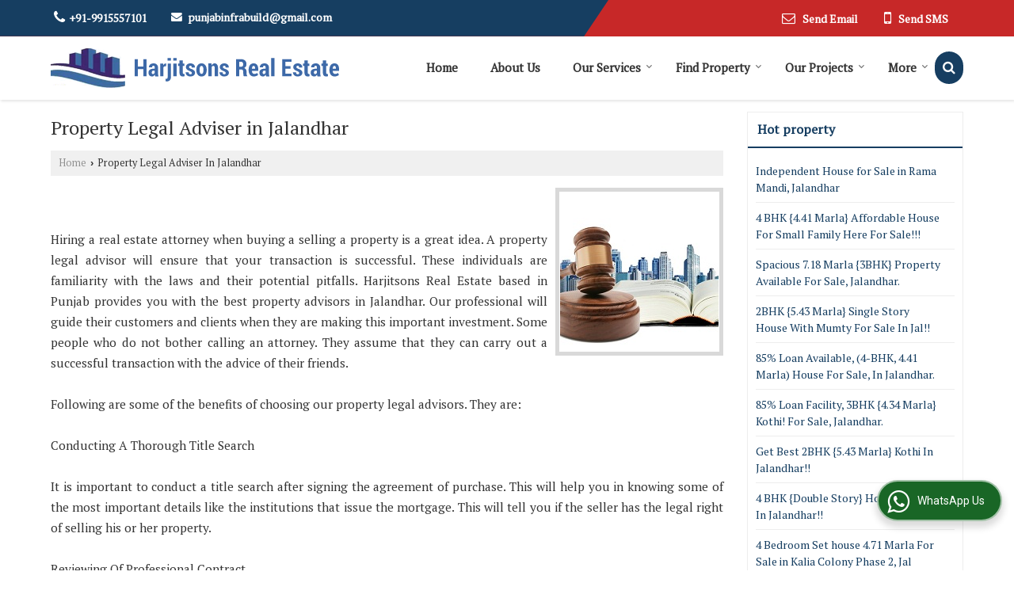

--- FILE ---
content_type: text/html; charset=UTF-8
request_url: https://www.harjitsons.in/property-legal-adviser-in-jalandhar-939000.htm
body_size: 21855
content:
	<!DOCTYPE html>
	<html lang="en">
	<head>
	<meta charset="utf-8">
	<link rel="preconnect" href="https://fonts.googleapis.com">
	<link rel="preconnect" href="https://fonts.gstatic.com" crossorigin>
	<link rel="preconnect" href="https://catalog.wlimg.com" crossorigin>
	<link rel="dns-prefetch" href="https://catalog.wlimg.com" crossorigin>
		<meta name="viewport" content="width=device-width, initial-scale=1, maximum-scale=2">
			<meta property="og:title" content="Leading Property Legal Adviser in Amritsar | Jalandhar - Harjitsons Real Estate">
		<meta property="og:site_name" content="Harjitsons Real Estate">
			<meta property="og:url" content="https://www.harjitsons.in/property-legal-adviser-in-jalandhar-939000.htm">
			<meta property="og:description" content="Top Property Legal Adviser services in Amritsar, Jalandhar - Harjitsons Real Estate is providing Property Legal Adviser in Amritsar | Contact for Property Legal Adviser Amritsar, Jalandhar">		
		<meta property="og:type" content="website">
			<meta property="og:image" content="https://catalog.wlimg.com/3/800445/small-images/property-legal-adviser-39345.jpg">
			<meta property="og:logo" content="https://catalog.wlimg.com/3/800445/small-images/property-legal-adviser-39345.jpg">
		<meta property="twitter:card" content="summary_large_image">
			<meta property="twitter:title" content="Leading Property Legal Adviser in Amritsar | Jalandhar - Harjitsons Real Estate">
			<meta property="twitter:url" content="https://www.harjitsons.in/property-legal-adviser-in-jalandhar-939000.htm">
			<meta property="twitter:description" content="Top Property Legal Adviser services in Amritsar, Jalandhar - Harjitsons Real Estate is providing Property Legal Adviser in Amritsar | Contact for Property Legal Adviser Amritsar, Jalandhar">
			<meta property="twitter:image" content="https://catalog.wlimg.com/3/800445/small-images/property-legal-adviser-39345.jpg">
		<title>Leading Property Legal Adviser in Amritsar | Jalandhar - Harjitsons Real Estate</title>
		<meta name="description" content="Top Property Legal Adviser services in Amritsar, Jalandhar - Harjitsons Real Estate is providing Property Legal Adviser in Amritsar | Contact for Property Legal Adviser Amritsar, Jalandhar">
		<meta name="keywords" content="property legal adviser, property legal adviser amritsar, property legal adviser jalandhar">
			<link rel="canonical" href="https://www.harjitsons.in/property-legal-adviser-in-jalandhar-939000.htm"><!-- Global site tag (gtag.js) - Google Analytics -->
<script async src="https://www.googletagmanager.com/gtag/js?id=G-4PSNQZTBSE"></script>
<script>
  window.dataLayer = window.dataLayer || [];
  function gtag(){dataLayer.push(arguments);}
  gtag('js', new Date());

  gtag('config', 'G-4PSNQZTBSE');
</script>


<script>
!function(f,b,e,v,n,t,s)
{if(f.fbq)return;n=f.fbq=function(){n.callMethod?
n.callMethod.apply(n,arguments):n.queue.push(arguments)};
if(!f._fbq)f._fbq=n;n.push=n;n.loaded=!0;n.version='2.0';
n.queue=[];t=b.createElement(e);t.async=!0;
t.src=v;s=b.getElementsByTagName(e)[0];
s.parentNode.insertBefore(t,s)}(window, document,'script',
'https://connect.facebook.net/en_US/fbevents.js');
fbq('init', '166793309579769');
fbq('track', 'PageView');
</script>

<noscript><img height="1" width="1" style="display:none"
src="https://www.facebook.com/tr?id=166793309579769&ev=PageView&noscript=1"
/></noscript>
						<link rel="preload" as="style" href="https://catalog.wlimg.com/templates-images/12577/common/catalog_new.css">
						<link rel="stylesheet" href="https://catalog.wlimg.com/templates-images/12577/common/catalog_new.css" >
						<link rel="preload" as="style" href="https://catalog.wlimg.com/templates-images/12577/12578/catalog.css">
						<link rel="stylesheet" href="https://catalog.wlimg.com/templates-images/12577/12578/catalog.css" >
					<link rel="icon" href="https://catalog.wlimg.com/3/800445/other-images/favicon.ico" type="image/x-icon">
		<style> @import url('https://fonts.googleapis.com/css2?family=PT+Serif&display=swap');
		body,html body,h1,h2,h3,h4,h5,h6,.smsBtn, .emailBtn,.ffpp,.ffos,.ffrr,.input,input,select,textarea
		{font-family: 'PT Serif', sans-serif !important;font-weight:normal;}
		.ddsmoothmenu ul li a{font-family: 'PT Serif', sans-serif !important;}
		</style>
		<style>@import url('https://fonts.googleapis.com/css2?family=PT+Serif&display=swap');
		.ddsmoothmenu ul li a{font-family: 'PT Serif', sans-serif !important;}
		</style>
	<style>
	
	.company_logo .com_title a{font-weight:600;}		
	</style>
		<style>@import url('https://fonts.googleapis.com/css2?family=Open+Sans&display=swap');
		</style><script>
			var loadDeferredStyles = function() {
				var addStylesNode = document.getElementsByClassName("deferred-styles");
				var replacement = document.createElement("div");
				replacement.innerHTML = '';
				for (var i = 0; i < addStylesNode.length; i++) {
					replacement.innerHTML += addStylesNode[i].textContent;
				}
				if((replacement.innerHTML).trim() != ''){
					document.body.appendChild(replacement);  
				}       
			};
	       var raf = requestAnimationFrame || mozRequestAnimationFrame ||
	           webkitRequestAnimationFrame || msRequestAnimationFrame;
	       if (raf) raf(function() { window.setTimeout(loadDeferredStyles, 0); });
	       else window.addEventListener('load', loadDeferredStyles);
	     </script>
			<link rel="preload" as="script" href="https://catalog.wlimg.com/main-common/catalog_common_new.js">
			<script  src="https://catalog.wlimg.com/main-common/catalog_common_new.js"></script>
			<link rel="preload" as="script" href="https://catalog.wlimg.com/templates-images/12577/common/catalog_new.js">
			<script  src="https://catalog.wlimg.com/templates-images/12577/common/catalog_new.js"></script>
		<script>
		$('.fancybox').fancybox();
		</script>
		<script>jQuery(document).ready(function(e) {
			
		jQuery('.myTabs').tabs({'fxShow': true,'bookmarkable':false});
		
		jQuery(".tcl .plus").live("click", function() {
			jQuery(this).toggleClass('act').parent().find('ul').slideToggle('slow');
			});	
			
			jQuery(".plusMinus").on("click", function(){
				jQuery(this).toggleClass('act').parent().next('.showHide_rp').slideToggle('slow');
			});
			
			if ($(window).width() < 992) {
				jQuery('.right-head .icon').click(function(event){
				jQuery(this).toggleClass('open');
				jQuery(this).parent('.right-head').toggleClass('open');
				jQuery('.right-head .dropdown').slideToggle(300);
				event.stopPropagation()
				});      
				jQuery('html, body').click(function(){ 
				jQuery('.right-head, .right-head .icon').removeClass('open');
				jQuery('.right-head .dropdown').slideUp(300)
				});	
				jQuery('.right-head .dropdown').on('click',function(event){
				event.stopPropagation();
				});
				$('[data-fancybox]').fancybox({
				  protect: true
				});			
			}
		});	
		</script>
		<script>
		jQuery(window).load(function(e) {
			function triggerHtmlEvent(element, eventName)
			{
			    var event;
			    if(document.createEvent) {
			        event = document.createEvent('HTMLEvents');
			        event.initEvent(eventName, true, true);
			        element.dispatchEvent(event);
			    }
			    else {
			    event = document.createEventObject();
			        event.eventType = eventName;
			        element.fireEvent('on' + event.eventType, event);
			    }
			}
		
			<!-- Flag click handler -->
			$('.translation-links a').click(function(e)
			{
				e.preventDefault();
				var lang = $(this).data('lang');
				$('#google_translate_element select option').each(function(){
				if($(this).text().indexOf(lang) > -1) {
					$(this).parent().val($(this).val());
					var container = document.getElementById('google_translate_element');
					var select = container.getElementsByTagName('select')[0];
					triggerHtmlEvent(select, 'change');
				}
			    });
			});
		})
		</script>
			<script>
			function showme(val) {	
			
				if(val=="2" || val=="3") {
					document.getElementById('rent').style.display = 'block'; 
					document.getElementById('sell').style.display = 'none'; 				
				}
				else if(val=="1") {
					document.getElementById('rent').style.display = 'none'; 
					document.getElementById('sell').style.display = 'block'; 
				}
			}
			</script>
		<script>
		jQuery(window).load(function(){
		var DG_T = jQuery('.fixer').offset().top; 
		var WH1 = jQuery(window).innerHeight();
		var FH1 = jQuery('.fixer').outerHeight();   
		var DH1 = jQuery(document).innerHeight()-(FH1+DG_T*2.3);
		var SH1 = WH1+FH1;
		
		if(DH1>= SH1){
		jQuery(window).scroll(function(){if(jQuery(this).scrollTop()>DG_T){jQuery('.fixer').addClass('t2_fixer'); jQuery('.top_space').show();}else{jQuery('.fixer').removeClass('t2_fixer'); jQuery('.top_space').hide();}		
		})}
		}) 
		</script>
	<style>
	/***** MODIFY THEME *****/
	#saveThemeContainer{top:130px; z-index:999999}
	#saveThemeToggle,#saveThemeContent{background:#222 none no-repeat center center;border:1px solid #fff;border-left:0;border-top:0;box-shadow:0 0 7px #000;}
	#saveThemeToggle{background-image:url(https://catalog.wlimg.com/templates-images/12577/12578/setting-icon.gif);width:30px;height:30px;margin-left:-1px;}
	
	body.boxed{max-width:1200px; margin:0 auto;-webkit-box-shadow: 0px 0px 8px 1px rgba(0,0,0,0.2);-moz-box-shadow:0px 0px 8px 1px rgba(0,0,0,0.2);box-shadow: 0px 0px 8px 1px rgba(0,0,0,0.2); position:relative;}
	.layout-style{padding-top:12px;text-align: center;} .layout-style p{color:#fff;font-size:14px;line-height:22px;text-align:center; }
	.page-style{width:40px;padding:8px;border:1px solid #b0b0b0;margin:2px;display:inline-block;background:#ffffff;color:#333;
	    cursor:pointer;font-size:12px;text-align:center; }
	.page-style.active{color:#00abed; border:1px solid #00abed; }
	.bg1, .bg2, .bg3, .bg4{width:12px;height:8px;background-size:cover;border:4px solid #fff;margin-bottom:0px; }
	.reset{width:12px;height:8px;border:4px solid #fff;margin-bottom:0px;background:#000;}
	.bg1{background:url(https://catalog.wlimg.com/templates-images/12577/12578/bg1.jpg);} .bg2{background:url(https://catalog.wlimg.com/templates-images/12577/12578/bg2.jpg);}
	.bg3{background:url(https://catalog.wlimg.com/templates-images/12577/12578/bg3.jpg);} .bg4{background:url(https://catalog.wlimg.com/templates-images/12577/12578/bg4.jpg);}
	</style>
	<style id="styleBackgroundColor_02">
	 #headerFormatNT nav.f1, a.button, .button a, .category li:hover .bg,footer,.right-head .icon span, .right-head .icon span::before, .right-head .icon span::after, .headRw_f3.headHr, .clfd-price, .slider-content3 a + a, .slider-content4 a + a, .services-list .ser-icon, a.site-btn, button.site-btn, #middle .ui-tabs-nav .ui-tabs-selected a, #middle .ui-tabs-nav a:hover, #middle .ui-tabs-nav a:focus, #middle .ui-tabs-nav a:active, #middle .ui-tabs-nav .ui-tabs-active a, #middle .ui-tabs-nav .ui-state-active a, footer .headHr, .headHr, .paging span.on, .paging a:hover, a.buttonBig:hover, input.buttonBig:hover, .buttonBig a:hover,.bx-wrapper .bx-pager.bx-default-pager a:hover,.bx-wrapper .bx-pager.bx-default-pager a.active,.back, .clfd-details .bx-wrapper .bx-prev, .nslider .bx-wrapper .bx-prev,.clfd-details .bx-wrapper .bx-next, .nslider .bx-wrapper .bx-next, .saleRent .bx-wrapper .bx-prev,.saleRent .bx-wrapper .bx-next, .headFormat.f6, .resort-box2:hover .iconBox, .theme1, .head-bdrb::before, input.button:hover, .hd_frmt_f6_outer, header.f6Tree_bg ~ .headBg.theme2,.shapeLtPolyg::before, input.razorpay-payment-button:hover, .tstArrow .testimonial_fm ul li > div span.i.large:before, .theme1-before:before, .theme1-after:after, .theme1-before *:before, .theme1-after *:after, .fldynBnr span.buttonBig:hover{background-color: #c72828;} 
	     header.f48 .row2:after{border-right-color:#c72828;} 
	     .logoBg::before, .logoBg::after,.ui-tabs-nav .ui-tabs-selected a:after, .hoverHdDt .slider ul li > div{border-top-color:#c72828;}
	     .contDtls .smsBtn.theme2,.theme1Bdr, .tileCBdr::after{border-color:#c72828;}
	     .job-rdsBdr .slider ul li > div:hover {border-left-color: #c72828;}
	</style>
	
	
	<style id="styleBackgroundColor_03">
	  .ddsmoothmenu > ul > li > a.selected, .ddsmoothmenu ul li a:hover, .ddsmoothmenu ul li.on>a, nav.f2 .ddsmoothmenu ul li a:hover, nav.f2 .ddsmoothmenu ul li.on > a, nav.f3 .ddsmoothmenu ul li a:hover, nav.f3 .ddsmoothmenu > ul > li > a.selected, nav.f3 .ddsmoothmenu ul li a:hover, nav.f3 .ddsmoothmenu ul li.on > a, a.buttonBig, input.buttonBig, .buttonBig a,.category .bg, .slider-content h1::after, .slider-content .hd1::after, a.button:hover, .button a:hover, input.button, .slider-content2 .search-btn, .search-btn, .slider-content3 a, .slider-content4 a, .contact-icon, button.site-btn, #middle .ui-tabs-nav a, #middle .ui-tabs-nav .ui-tabs-disabled a:hover, #middle .ui-tabs-nav .ui-tabs-disabled a:focus, #middle .ui-tabs-nav .ui-tabs-disabled a:active, #tml > ul >li.on > a, #tml > ul > li:hover > a, #footerFormat1 a.button,.project_tml > li.on a, .project_tml > li a:hover,#projectMoreLinksDiv a:hover,.front, #bx-pager ul li a.active, .resort-box .overlay, .clfd-details .bx-wrapper .bx-next:hover, .nslider .bx-wrapper .bx-next:hover, .clfd-details .bx-wrapper .bx-prev:hover, .nslider .bx-wrapper .bx-prev:hover, .borderB::after, .saleRent .bx-wrapper .bx-prev:hover,.saleRent .bx-wrapper .bx-next:hover, .resort-box2 .iconBox, .supHead, .sale, .clfd-icon li:hover, .theme2, .left_Frmt h2 + p::after, #footerFormat1 .button, .head-bdrb::after, .f16-service .back, .ttw-navbg .t2_fixer, .menu.f6-ttw::before, .hd_frmt_f6_outer::before, .tour-clfd ul li .h a:before, .bdr-btn:hover, .bdr-btn a:hover, .reiDetail-nav ul li a:hover, .reiDetail-nav ul li a.on, .step-services .slider li > div:hover, header.f48 .tgl li:hover, .headingBbdr .h1::after, .ddsmoothmenu ul li ul a.selected, .ddsmoothmenu ul li ul a:hover, .ddsmoothmenu ul li ul li.on > a, .logoPolyg::before, .shapeRtPolyg::before, .shapeRtPolyg::after, input.razorpay-payment-button, .relOtherinfo .slider ul li:nth-child(2) > div.tstImgView::after, nav.f3.f3_trans .ddsmoothmenu > ul > li > a:hover::before, nav.f3.f3_trans .ddsmoothmenu > ul > li > a.selected::before, nav.f3.f3_trans .ddsmoothmenu > ul > li.on > a::before, .themeProBg .slider ul li .data:hover, .themeCinfo ul li:hover > .cInfo-box, .tp_f3 .slider ul li > .data:hover, .tp_f3 .slider ul li > .data:hover > .dib, .rei-ser .slider ul li .data:hover, div.ddsmoothmobile ul li.on a, div.ddsmoothmobile ul li.selected a, div.ddsmoothmobile ul li:hover a, .reiSlBtm .fluid_dg_caption .btns a:hover, .arwBtn a.buttonBig::before, .hoverHdDt .slider ul li > div::before, .theme2-before:before, .theme2-after:after, .theme2-before *:before, .theme2-after *:after, .fldynBnr span.buttonBig, #middle #tabs-enq .ui-tabs-nav .ui-tabs-selected a, #middle #tabs-enq .ui-tabs-nav a:hover, #middle #tabs-enq .ui-tabs-nav a:focus, #middle #tabs-enq .ui-tabs-nav a:active, #middle #tabs-enq .ui-tabs-nav .ui-tabs-active a, #middle #tabs-enq .ui-tabs-nav .ui-state-active a{background-color:#163e61;}
	  .h2 h2, .h2 h3, #middle .h2 p.rHead,.project_tml,.shadowList ul li:hover .cdctent.bdrB, .enq-frm input:focus, .enq-frm select:focus, .headFormat.f6::before, .banner_area.f6 .fluid_dg_visThumb.fluid_dgcurrent, .bdr-btn, .bdr-btn a, .single-product .single-box-bdr, .contDtls .emailBtn.theme1, .headingBbdr.fullAbt .buttonBig::after, .relImgCont .row1.dt .col-1.w25 > .pr,.themeBdr, .theme2Bdr, .sngTitle.btmArrw .ic, .ltHdBdr .hd_h2 h2.hd_NT {border-color:#163e61; }	
	  .intro-f3 .enter-btn:after, .job-rdsBdr .slider ul li > div{border-left-color:#163e61; } 
	  .ttw-navbg::before, .clickBox, .trngleAbtshape .DynBanner::after, .trngleBtmShape .imgShape::after {border-bottom-color:#163e61;}
	  .contDtls .emailBtn.theme1, footer .planNwsltr input.button, .sngTitle .slider ul li:hover .clfd-view .heading a{color:#163e61;}
	  .trngleAbtshape .DynBanner::before, .triangle-topleft::after,#tabs-enq .ui-tabs-nav .ui-tabs-selected a:after{border-top-color: #163e61;}
	  .svgCompInfo .iconBox svg{fill:#163e61;}
	  .slRghtCont .fluid_dg_caption > div{ border-color:#163e61;}
	</style>
	
	
	
	<style id="styleBackgroundColor_04">
	    .dif, .dif a, a.dif, .dif2 span, .dif2 span a, a:hover, #middle .bxslider .h, #middle .bxslider .h a, div.ddsmoothmobile ul li a:hover, #middle .h2 h2, .ttw-serbg .data .dif a, .ttw-serbg .data .dif, .ttw-serbg .data a.dif, .indService ul li > div:before, .contDtls .smsBtn.theme2, nav.f3.f3_trans .ddsmoothmenu > ul > li.on > a, nav.f3.f3_trans .ddsmoothmenu > ul > li > a:hover, nav.f3.f3_trans .ddsmoothmenu > ul > li > a.selected, .reiSlBtm .fluid_dg_caption .btns a, .arwBtn a.buttonBig{color: #163e61; }
	</style>
	
	<style id="styleBackgroundColor_05">
	     #bodyFormatNT.evenOdd section:nth-child(odd), #bodyFormatNT.oddEven section:nth-child(even), .bodycontent,#headerFormatNT nav.f3, .t2_fixer.bg_df{background-color:#ffffff;} 
		.headFormat.f6.hd_new.f6-ttw::before{border-bottom-color:#ffffff; }
		.banner_area.f16::before,.single-product .single-product, header.f48 .row2:before{border-right-color:#ffffff;}
		.f16-service::after,.ltTrng::before{border-left-color:#ffffff; }
		#bodyFormatNT.evenOdd section:nth-child(odd) .data .view-arrow, #bodyFormatNT.oddEven section:nth-child(even) .data .view-arrow{background:#ffffff;}
		.fede-content .view-more:before{background:linear-gradient(90deg, rgba(255, 255, 255, 0) 0%, #ffffff 28%);}
	</style>
	
	
	<style id="styleBackgroundColor_06">
	    #bodyFormatNT.evenOdd section:nth-child(even), #bodyFormatNT.oddEven section:nth-child(odd){background-color:#f3f3f3;}  
	    #bodyFormatNT.evenOdd section:nth-child(even) .data .view-arrow, #bodyFormatNT.oddEven section:nth-child(odd) .data .view-arrow{background:#f3f3f3;}
	</style>
	
	
	<style id="styleBackgroundColor_07">
	   html body{background-color:#ffffff;}  
	</style>
	
	<style id="styleBackgroundColor_08">
	   .head-c1{color:#c72828;}  
	</style>
	
	<style id="styleBackgroundColor_09">
	   .head-c2{color:#163e61;}  
	</style>
		<style id="styleBackgroundColor_10">
		  .theme3{background-color:#102436;}  
		</style>
		<style id="styleBackgroundColor_11">
		  .theme4{background-color:#f6ba22;} .theme4c{color:#f6ba22; }  
		</style>
			<style id="styleBackgroundColor_14">
			  .theme5, .ttw-navbg .ddsmoothmenu ul li a:hover, .ttw-navbg .ddsmoothmenu ul li a:hover, .ttw-navbg .ddsmoothmenu ul li.on > a{background-color:#e92f2f; } 
			</style>
		<style id="styleBackgroundColor_12">
		  .headVr{background-color:#f1f1f1; }  
		</style>
		<style id="styleBackgroundColor_13">
		  .data, .testimonial_fm li > div.data, .smsEmailTop .smsEmail .theme1{background-color:#fcfcfc; } 
		</style>
				<script type="application/ld+json">
				{
				  "@context": "https://schema.org/",
				  "@type": "Service",
				  "serviceType": "Property Legal Adviser",
				  "provider": {
				    "@type": "RealEstateAgent",
				      
				        "address": {
							"@type": "PostalAddress",
							"streetAddress": "9, Bank Colony, Back Side Verka Milk Plant, Amritsar Bypass Raod",
							"addressLocality": "Vivek Vihar, Jalandhar",
							"addressRegion": "Punjab",
							"postalCode": "144001", 
							"addressCountry": "India",
							"telephone" : "+91-9915557101",
							"email": "punjabinfrabuild@gmail.com" 
						}, 
				    "priceRange": "$$",  
				    "name": "Harjitsons Real Estate",
				    "image": "https://catalog.wlimg.com/3/800445/small-images/property-legal-adviser-39345.jpg"
				  },
				 
				  "areaServed": {
				    "@type": "State",
				    "name": "Punjab"
				  },
				  "hasOfferCatalog": {
				    "@type": "OfferCatalog",
				    "name": "Property Legal Adviser"
				   }
				}
				</script> 
				
							<script type="application/ld+json">
						    {
						     "@context": "https://schema.org",
						     "@type": "BreadcrumbList",
						     "itemListElement":
						     [
						      {
						       "@type": "ListItem",
						       "position": 1,
						       "item":
						       {
						        "@id": "https://www.harjitsons.in",
						        "name": "Home"
						        }
						      },
						      {
						       "@type": "ListItem",
						       "position": 2,
						       "item":
						       {
						        "@id": "https://www.harjitsons.in/property-legal-adviser-in-jalandhar-939000.htm",
						        "name": "Property Legal Adviser"
						        }
						      }
						      ]
						    }
						    </script><script defer src="https://catalog.wlimg.com/main-common/jquery.ui.totop.js"></script>
		<script>jQuery(document).ready(function(e){
		jQuery().UItoTop({ easingType:'easeOutQuart' });
		});
		</script>	
	</head>
	<body class="del_inHdr  "  >
	<div class="bodycontent rei"><header class="headerFormatNT">
<div class="headRw_f3 bigTopHead smsEmailTop theme1 themeBtn pr tpShapeHdr">
   <div class="theme2 tpHeadShape"></div>
   <div class="wrap pr">
   <div class="right-head fo small">
   <div class="icon"><span> </span></div>
   <ul class="dropdown smsEmail pt5px pb7px">
   <li class="dib ttu mr10px whiteTxt"><div class="xlarge"><p class="qcIcon tooltip callTip ttBtm"><i style="/*line-height:17px;*/font-size:1.2em" class="fa fa-phone vam mr5px"></i><span class="di fw6 vam dib lh17em"> 
			+91-9915557101</span></p></div></li>
   <li class="dib ml10px whiteTxt"><table class="top-head">
<tr>
<td><i class="fa large fa-envelope mr7px"></i></td>
<td><span class="di fw6">
		<a href="mailto:punjabinfrabuild@gmail.com" target="_blank">punjabinfrabuild@gmail.com</a></span></td>
</tr>
</table></li>        	 
   <li class="dib fr"><div class="dib vat">
		<a href="javascript:;" data-fancybox="sendEmail" data-src="#sendEmail" class="theme1 bdr dib xlarge c20px emailBtn" style="padding:5px 20px 7px;">
		<i class="dib large fa fa-envelope-o mr5px lh0 vam"></i> 
		<span class="dib ffrc fw7 mt1px ts0 vam">Send Email</span></a>
		<div id="sendEmail" class="fancybox-content" style="display:none;width:100%;max-width:340px;border-radius:20px;overflow: visible;">  
		<form name="email_form" method="post" action="//catalog.realestateindia.com/catalog-enquiry.php" >
		<div class="xxxlarge pb12px db ac fw6">Send Email</div>   
		<div class="sendEnq mt15px">
				<input type="hidden" name="enq_type" value="">
		<input type="hidden" name="subject" value="">
		<input type="hidden" name="vacancy_id" value="">
		<input type="hidden" name="property_id" value="">
		<input type="hidden" name="enqtype" value="enquiry">
		<input type="hidden" name="allocate_type" value="">
		<input type="hidden" name="pkg_slno" value="">
	<div class="xxlarge ac" id="success_10021_msg" style="display:none;">
        <p class="dif mb7px xlarge">Thank you</p>
        <p>Your Enquiry has been sent successfully.</p>
    </div>
	<div id="footerprd_10021_display_alert">
					<div class="mb10px pr sCommit">
		<textarea class="input w100 bsbb" rows="5" id="dynFrm_details_2" name="dynFrm_details_2" placeholder="Describe your requirement in detail. We will get back soon."></textarea>
		<span class="icon"><i class="fa fa-pencil"></i></span>
		<span class="red small"></span>
		</div>
		<div class="mb10px pr sUser">
		<input type="text" class="input w100 bsbb" id="dynFrm_contact_person" name="dynFrm_contact_person" placeholder="Enter Name">
		<span class="icon"><i class="fa fa-user-o"></i></span>
		<span class="red small"></span>
		</div>
		<div class="mb10px pr sEmail">
		<input type="text" class="input w100 bsbb" id="dynFrm_email_id" name="dynFrm_email_id" placeholder="Enter Email">
		<span class="icon"><i class="fa fa-envelope-o"></i></span>
		<span class="red small"></span>
		</div>
		<div class="mb10px">
		<div class="w50px pr fl ofh">			
		<div id="isdCode" class="isdCode p10px pr0px">+91</div>
		<select class="contSelect" name="dynFrm_country" onChange="document.getElementById('phone_10021_isd').value=this.value.substr(3, 4); document.getElementById('isdCode').innerHTML=this.value.substr(3, 4);" aria-label="dynFrm_country" aria-label="dynFrm_country" aria-label="dynFrm_country">
					
			<option value="AF^+93" >Afghanistan +93</option>
		
						
			<option value="AL^+335" >Albania +335</option>
		
						
			<option value="DZ^+213" >Algeria +213</option>
		
						
			<option value="AS^+684" >American Samoa +684</option>
		
						
			<option value="AD^+376" >Andorra +376</option>
		
						
			<option value="AO^+244" >Angola +244</option>
		
						
			<option value="AI^+264" >Anguilla +264</option>
		
						
			<option value="AQ^+672" >Antarctica +672</option>
		
						
			<option value="AG^+268" >Antigua and Barbuda +268</option>
		
						
			<option value="AR^+54" >Argentina +54</option>
		
						
			<option value="AM^+374" >Armenia +374</option>
		
						
			<option value="AW^+297" >Aruba +297</option>
		
						
			<option value="AU^+61" >Australia +61</option>
		
						
			<option value="AT^+43" >Austria +43</option>
		
						
			<option value="AZ^+994" >Azerbaijan +994</option>
		
						
			<option value="BS^+242" >Bahamas +242</option>
		
						
			<option value="BH^+973" >Bahrain +973</option>
		
						
			<option value="BD^+880" >Bangladesh +880</option>
		
						
			<option value="BB^+246" >Barbados +246</option>
		
						
			<option value="BY^+375" >Belarus +375</option>
		
						
			<option value="BE^+32" >Belgium +32</option>
		
						
			<option value="BZ^+501" >Belize +501</option>
		
						
			<option value="BJ^+229" >Benin +229</option>
		
						
			<option value="BM^+441" >Bermuda +441</option>
		
						
			<option value="BT^+975" >Bhutan +975</option>
		
						
			<option value="BO^+591" >Bolivia +591</option>
		
						
			<option value="BA^+387" >Bosnia and Herzegowina +387</option>
		
						
			<option value="BW^+267" >Botswana +267</option>
		
						
			<option value="BV^+47" >Bouvet Island +47</option>
		
						
			<option value="BR^+55" >Brazil +55</option>
		
						
			<option value="IO^+246" >British Indian Ocean Territory +246</option>
		
						
			<option value="BN^+673" >Brunei Darussalam +673</option>
		
						
			<option value="BG^+359" >Bulgaria +359</option>
		
						
			<option value="BF^+226" >Burkina Faso +226</option>
		
						
			<option value="BI^+257" >Burundi +257</option>
		
						
			<option value="KH^+855" >Cambodia +855</option>
		
						
			<option value="CM^+237" >Cameroon +237</option>
		
						
			<option value="CA^+1" >Canada +1</option>
		
						
			<option value="CV^+238" >Cape Verde +238</option>
		
						
			<option value="KY^+345" >Cayman Islands +345</option>
		
						
			<option value="CF^+236" >Central African Republic +236</option>
		
						
			<option value="TD^+235" >Chad +235</option>
		
						
			<option value="CL^+56" >Chile +56</option>
		
						
			<option value="CN^+86" >China +86</option>
		
						
			<option value="CX^+61" >Christmas Island +61</option>
		
						
			<option value="CC^+61" >Cocos (Keeling) Islands +61</option>
		
						
			<option value="CO^+57" >Colombia +57</option>
		
						
			<option value="KM^+269" >Comoros +269</option>
		
						
			<option value="CG^+242" >Congo +242</option>
		
						
			<option value="ZR^+243" >Congo, The Democratic Republic Of The +243</option>
		
						
			<option value="CK^+682" >Cook Islands +682</option>
		
						
			<option value="CR^+506" >Costa Rica +506</option>
		
						
			<option value="CI^+225" >Cote +225</option>
		
						
			<option value="HR^+385" >Croatia (local name: Hrvatska) +385</option>
		
						
			<option value="CY^+357" >Cyprus +357</option>
		
						
			<option value="CZ^+420" >Czech Republic +420</option>
		
						
			<option value="DK^+45" >Denmark +45</option>
		
						
			<option value="DJ^+253" >Djibouti +253</option>
		
						
			<option value="DM^+767" >Dominica +767</option>
		
						
			<option value="DO^+809" >Dominican Republic +809</option>
		
						
			<option value="TP^+670" >East Timor +670</option>
		
						
			<option value="EC^+593" >Ecuador +593</option>
		
						
			<option value="EG^+20" >Egypt +20</option>
		
						
			<option value="SV^+503" >El Salvador +503</option>
		
						
			<option value="GQ^+240" >Equatorial Guinea +240</option>
		
						
			<option value="ER^+291" >Eritrea +291</option>
		
						
			<option value="EE^+372" >Estonia +372</option>
		
						
			<option value="ET^+251" >Ethiopia +251</option>
		
						
			<option value="FK^+500" >Falkland Islands (Malvinas) +500</option>
		
						
			<option value="FO^+298" >Faroe Islands +298</option>
		
						
			<option value="FJ^+679" >Fiji +679</option>
		
						
			<option value="FI^+358" >Finland +358</option>
		
						
			<option value="FR^+33" >France +33</option>
		
						
			<option value="FX^+590" >France Metropolitan +590</option>
		
						
			<option value="GF^+594" >French Guiana +594</option>
		
						
			<option value="PF^+689" >French Polynesia +689</option>
		
						
			<option value="TF^+590" >French Southern Territories +590</option>
		
						
			<option value="GA^+241" >Gabon +241</option>
		
						
			<option value="GM^+220" >Gambia +220</option>
		
						
			<option value="GE^+995" >Georgia +995</option>
		
						
			<option value="DE^+49" >Germany +49</option>
		
						
			<option value="GH^+233" >Ghana +233</option>
		
						
			<option value="GI^+350" >Gibraltar +350</option>
		
						
			<option value="GR^+30" >Greece +30</option>
		
						
			<option value="GL^+299" >Greenland +299</option>
		
						
			<option value="GD^+809" >Grenada +809</option>
		
						
			<option value="GP^+590" >Guadeloupe +590</option>
		
						
			<option value="GU^+1" >Guam +1</option>
		
						
			<option value="GT^+502" >Guatemala +502</option>
		
						
			<option value="GN^+224" >Guinea +224</option>
		
						
			<option value="GW^+245" >Guinea-Bissau +245</option>
		
						
			<option value="GY^+592" >Guyana +592</option>
		
						
			<option value="HT^+509" >Haiti +509</option>
		
						
			<option value="HM^+61" >Heard and Mc Donald Islands +61</option>
		
						
			<option value="HN^+504" >Honduras +504</option>
		
						
			<option value="HK^+852" >Hong Kong +852</option>
		
						
			<option value="HU^+36" >Hungary +36</option>
		
						
			<option value="IS^+354" >Iceland +354</option>
		
						
			<option value="IN^+91"  selected="selected" >India +91</option>
		
						
			<option value="ID^+62" >Indonesia +62</option>
		
						
			<option value="IQ^+964" >Iraq +964</option>
		
						
			<option value="IE^+353" >Ireland +353</option>
		
						
			<option value="IL^+972" >Israel +972</option>
		
						
			<option value="IT^+39" >Italy +39</option>
		
						
			<option value="JM^+876" >Jamaica +876</option>
		
						
			<option value="JP^+81" >Japan +81</option>
		
						
			<option value="JO^+962" >Jordan +962</option>
		
						
			<option value="KZ^+7" >Kazakhstan +7</option>
		
						
			<option value="KE^+254" >Kenya +254</option>
		
						
			<option value="KI^+686" >Kiribati +686</option>
		
						
			<option value="KW^+965" >Kuwait +965</option>
		
						
			<option value="KG^+7" >Kyrgyzstan +7</option>
		
						
			<option value="LA^+856" >Lao +856</option>
		
						
			<option value="LV^+371" >Latvia +371</option>
		
						
			<option value="LB^+961" >Lebanon +961</option>
		
						
			<option value="LS^+266" >Lesotho +266</option>
		
						
			<option value="LR^+231" >Liberia +231</option>
		
						
			<option value="LY^+218" >Libyan Arab Jamahiriya +218</option>
		
						
			<option value="LI^+423" >Liechtenstein +423</option>
		
						
			<option value="LT^+370" >Lithuania +370</option>
		
						
			<option value="LU^+352" >Luxembourg +352</option>
		
						
			<option value="MO^+853" >Macao +853</option>
		
						
			<option value="MK^+389" >Macedonia +389</option>
		
						
			<option value="MG^+261" >Madagascar +261</option>
		
						
			<option value="MW^+265" >Malawi +265</option>
		
						
			<option value="MY^+60" >Malaysia +60</option>
		
						
			<option value="MV^+960" >Maldives +960</option>
		
						
			<option value="ML^+223" >Mali +223</option>
		
						
			<option value="MT^+356" >Malta +356</option>
		
						
			<option value="MH^+692" >Marshall Islands +692</option>
		
						
			<option value="MQ^+596" >Martinique +596</option>
		
						
			<option value="MR^+222" >Mauritania +222</option>
		
						
			<option value="MU^+230" >Mauritius +230</option>
		
						
			<option value="YT^+269" >Mayotte +269</option>
		
						
			<option value="MX^+52" >Mexico +52</option>
		
						
			<option value="FM^+691" >Micronesia +691</option>
		
						
			<option value="MD^+373" >Moldova +373</option>
		
						
			<option value="MC^+377" >Monaco +377</option>
		
						
			<option value="MN^+976" >Mongolia +976</option>
		
						
			<option value="ME^+382" >Montenegro +382</option>
		
						
			<option value="MS^+664" >Montserrat +664</option>
		
						
			<option value="MA^+212" >Morocco +212</option>
		
						
			<option value="MZ^+258" >Mozambique +258</option>
		
						
			<option value="MM^+95" >Myanmar +95</option>
		
						
			<option value="NA^+264" >Namibia +264</option>
		
						
			<option value="NR^+674" >Nauru +674</option>
		
						
			<option value="NP^+977" >Nepal +977</option>
		
						
			<option value="NL^+31" >Netherlands +31</option>
		
						
			<option value="AN^+599" >Netherlands Antilles +599</option>
		
						
			<option value="NC^+687" >New Caledonia +687</option>
		
						
			<option value="NZ^+64" >New Zealand +64</option>
		
						
			<option value="NI^+505" >Nicaragua +505</option>
		
						
			<option value="NE^+227" >Niger +227</option>
		
						
			<option value="NG^+234" >Nigeria +234</option>
		
						
			<option value="NU^+683" >Niue +683</option>
		
						
			<option value="NF^+672" >Norfolk Island +672</option>
		
						
			<option value="MP^+670" >Northern Mariana Islands +670</option>
		
						
			<option value="NO^+47" >Norway +47</option>
		
						
			<option value="OM^+968" >Oman +968</option>
		
						
			<option value="PK^+92" >Pakistan +92</option>
		
						
			<option value="PW^+680" >Palau +680</option>
		
						
			<option value="PA^+507" >Panama +507</option>
		
						
			<option value="PG^+675" >Papua New Guinea +675</option>
		
						
			<option value="PY^+595" >Paraguay +595</option>
		
						
			<option value="PE^+51" >Peru +51</option>
		
						
			<option value="PH^+63" >Philippines +63</option>
		
						
			<option value="PN^+872" >Pitcairn +872</option>
		
						
			<option value="PL^+48" >Poland +48</option>
		
						
			<option value="PT^+351" >Portugal +351</option>
		
						
			<option value="PR^+787" >Puerto Rico +787</option>
		
						
			<option value="QA^+974" >Qatar +974</option>
		
						
			<option value="RE^+262" >Reunion +262</option>
		
						
			<option value="RO^+40" >Romania +40</option>
		
						
			<option value="RU^+7" >Russian Federation +7</option>
		
						
			<option value="RW^+250" >Rwanda +250</option>
		
						
			<option value="KN^+869" >Saint Kitts and Nevis +869</option>
		
						
			<option value="LC^+758" >Saint Lucia +758</option>
		
						
			<option value="VC^+784" >Saint Vincent and the Grenadines +784</option>
		
						
			<option value="WS^+685" >Samoa +685</option>
		
						
			<option value="SM^+378" >San Marino +378</option>
		
						
			<option value="ST^+239" >Sao Tome and Principe +239</option>
		
						
			<option value="SA^+966" >Saudi Arabia +966</option>
		
						
			<option value="SN^+221" >Senegal +221</option>
		
						
			<option value="RS^+381" >Serbia +381</option>
		
						
			<option value="SC^+248" >Seychelles +248</option>
		
						
			<option value="SL^+232" >Sierra Leone +232</option>
		
						
			<option value="SG^+65" >Singapore +65</option>
		
						
			<option value="SK^+421" >Slovakia (Slovak Republic) +421</option>
		
						
			<option value="SI^+386" >Slovenia +386</option>
		
						
			<option value="SB^+677" >Solomon Islands +677</option>
		
						
			<option value="SO^+252" >Somalia +252</option>
		
						
			<option value="ZA^+27" >South Africa +27</option>
		
						
			<option value="GS^+44" >South Georgia and the South Sandwich Islands +44</option>
		
						
			<option value="KR^+82" >South Korea +82</option>
		
						
			<option value="SS^+211" >South Sudan +211</option>
		
						
			<option value="ES^+34" >Spain +34</option>
		
						
			<option value="LK^+94" >Sri Lanka +94</option>
		
						
			<option value="SH^+290" >St. Helena +290</option>
		
						
			<option value="PM^+508" >St. Pierre and Miquelon +508</option>
		
						
			<option value="SD^+249" >Sudan +249</option>
		
						
			<option value="SR^+597" >Suriname +597</option>
		
						
			<option value="SJ^+47" >Svalbard and Jan Mayen Islands +47</option>
		
						
			<option value="SZ^+268" >Swaziland +268</option>
		
						
			<option value="SE^+46" >Sweden +46</option>
		
						
			<option value="CH^+41" >Switzerland +41</option>
		
						
			<option value="TW^+886" >Taiwan +886</option>
		
						
			<option value="TJ^+7" >Tajikistan +7</option>
		
						
			<option value="TZ^+255" >Tanzania +255</option>
		
						
			<option value="TH^+66" >Thailand +66</option>
		
						
			<option value="TG^+228" >Togo +228</option>
		
						
			<option value="TK^+64" >Tokelau +64</option>
		
						
			<option value="TO^+676" >Tonga +676</option>
		
						
			<option value="TT^+868" >Trinidad and Tobago +868</option>
		
						
			<option value="TN^+216" >Tunisia +216</option>
		
						
			<option value="TR^+90" >Turkey +90</option>
		
						
			<option value="TM^+993" >Turkmenistan +993</option>
		
						
			<option value="TC^+649" >Turks and Caicos Islands +649</option>
		
						
			<option value="TV^+688" >Tuvalu +688</option>
		
						
			<option value="UG^+256" >Uganda +256</option>
		
						
			<option value="UA^+380" >Ukraine +380</option>
		
						
			<option value="AE^+971" >United Arab Emirates +971</option>
		
						
			<option value="GB^+44" >United Kingdom +44</option>
		
						
			<option value="US^+1" >United States +1</option>
		
						
			<option value="UM^+1" >United States Minor Outlying Islands +1</option>
		
						
			<option value="UY^+598" >Uruguay +598</option>
		
						
			<option value="UZ^+998" >Uzbekistan +998</option>
		
						
			<option value="VU^+678" >Vanuatu +678</option>
		
						
			<option value="VA^+39" >Vatican City State (Holy See) +39</option>
		
						
			<option value="VE^+58" >Venezuela +58</option>
		
						
			<option value="VN^+84" >Vietnam +84</option>
		
						
			<option value="VG^+1" >Virgin Islands (British) +1</option>
		
						
			<option value="VI^+1" >Virgin Islands (U.S.) +1</option>
		
						
			<option value="WF^+681" >Wallis And Futuna Islands +681</option>
		
						
			<option value="EH^+212" >Western Sahara +212</option>
		
						
			<option value="YE^+967" >Yemen +967</option>
		
						
			<option value="YU^+381" >Yugoslavia +381</option>
		
						
			<option value="ZM^+260" >Zambia +260</option>
		
						
			<option value="ZW^+263" >Zimbabwe +263</option>
		
					</select>
		</div>
		<input type="hidden" name="phone_isd" id="phone_10021_isd" value="+91">
		<input type="text" class="input mobile-number" id="dynFrm_phone" name="dynFrm_phone" placeholder="Mobile No">
		<span class="red small"></span>
		</div> 
		<div class="ac mt15px db eSend">
		<span class="icon"><i class="fa fa-paper-plane-o"></i></span>
		<input type="submit" name="Send Now" value="Send Now" class="button dib p10px20px"> 
		</div>
					<input type="hidden" name="current_url" value="https://www.harjitsons.in/property-legal-adviser-in-jalandhar-939000.htm">
	  	<input type="hidden" name="web_address" value="https://www.harjitsons.in">
	  	<input type="hidden" name="inq_thanks_msg" value="Thank you for inquiry.&lt;br /&gt;&lt;br /&gt;We have received your business request. Our Sales Team will soon get in touch with you.&lt;br /&gt;&lt;br /&gt;&lt;br /&gt;">
		<input type="hidden" name="inq_thanks_title" value="Enquiry">
	  	<input type="hidden" name="redirected_url" value="https://www.harjitsons.in/thanks.htm">
						<input type="hidden" name="catalog_mi" value="800445">
	  	<input type="hidden" name="id" value="static_form">
	  	<input type="hidden" name="form_id" value="10021">
	  	<input type="hidden" name="mobile_website" value="Y">
	</div>
		</div>
		</form>
		</div>
		<script>
		function getCookieByName(cname) {
		    var name = cname + "=";
		    var decodedCookie = decodeURIComponent(document.cookie);
		    var ca = decodedCookie.split(";");
		    for(var i = 0; i <ca.length; i++) {
		        var c = ca[i];
		        while (c.charAt(0) == " ") {
		            c = c.substring(1);
		        }
		        if (c.indexOf(name) == 0) {
		            return c.substring(name.length, c.length);
		        }
		    }
		    return "";
		}
		(function($){	
			$(document).on("submit", "form[name=email_form]", function(e){
				e.preventDefault();
				$('input[type="submit"]',this).prop('disabled', true);
				var isFormValid = static_inq_form_validate(10021);
				$form = $(this);
				var formData = $form.serialize();
				
				if(typeof isFormValid == "undefined" && isFormValid !== false){
					$.ajax({
						url: $form.attr("action"),
						type:"post",
						data: formData,
						crossOrigin:true,
						success: function(){
							$("#footerprd_10021_display_alert").hide();
							$("#success_10021_msg").show();
							setTimeout(function(){document.cookie = "smspopup=false;expire=86400";}, 3000);
							
			setTimeout(function(){
				if(getCookieByName("smspopup") == "false"){  
					jQuery(".fancybox-close-small", document).trigger("click");jQuery("#success_10021_msg").hide().next().show();
					jQuery("#footerprd_10021_display_alert").find("input[type=text],textarea").val("")
					}
			},4000);	
			
			
						}
					});
					
					e.stopImmediatePropagation(); return false;
				}				
			});	
		})(jQuery);
		</script></div>
<div class="dib vat">		
		<a href="javascript:;" data-fancybox="sendSMS" data-src="#sendSMS" class="theme2 bdr dib xlarge c20px smsBtn" style="padding:5px 20px 7px;">
		 <i class="dib xxlarge fa fa-mobile mr5px lh0 vam"></i> 
		 <span class="dib vam mt1px ffrc fw7 ts0">Send SMS</span></a>
		<div id="sendSMS" class="fancybox-content" style="display:none;width:100%;max-width:340px;border-radius:20px;overflow: visible;">  
		<form name="sms_form" method="post" action="//catalog.realestateindia.com/catalog-enquiry.php" >
		<div class="xxxlarge pb12px db ac fw6 black">Send SMS Enquiry</div>   
		<div class="sendEnq mt15px">
				<input type="hidden" name="enq_type" value="">
		<input type="hidden" name="subject" value="">
		<input type="hidden" name="vacancy_id" value="">
		<input type="hidden" name="property_id" value="">
		<input type="hidden" name="enqtype" value="enquiry">
		<input type="hidden" name="allocate_type" value="">
		<input type="hidden" name="pkg_slno" value="">
	<div class="xxlarge ac" id="success_10022_msg" style="display:none;">
        <p class="dif mb7px xlarge">Thank you</p>
        <p>Your Enquiry has been sent successfully.</p>
    </div>
	<div id="footerprd_10022_display_alert">
					<div class="mb10px pr sCommit">
		<textarea class="input w100 bsbb" rows="5" id="dynFrm_details_2" name="dynFrm_details_2" placeholder="Get best quote quickly by sending your requirement through SMS directly."></textarea>
		<span class="icon"><i class="fa fa-pencil"></i></span>
		<span class="red small"></span>
		</div>
		<div class="mb10px pr sUser">
		<input type="text" class="input w100 bsbb" id="dynFrm_contact_person" name="dynFrm_contact_person" placeholder="Enter Name">
		<span class="icon"><i class="fa fa-user-o"></i></span>
		<span class="red small"></span>
		</div>
		<div class="mb10px pr sEmail">
		<input type="text" class="input w100 bsbb" id="dynFrm_email_id" name="dynFrm_email_id" placeholder="Enter Email">
		<span class="icon"><i class="fa fa-envelope-o"></i></span>
		<span class="red small"></span>
		</div>
		<div class="mb10px">
		<div class="w50px pr fl ofh">			
		<div id="isdCode" class="isdCode p10px pr0px">+91</div>
		<select class="contSelect" id="dynFrm_country" id="dynFrm_country" name="dynFrm_country" onChange="document.getElementById('phone_10022_isd').value=this.value.substr(3, 4); document.getElementById('isdCode').innerHTML=this.value.substr(3, 4);">
					
			<option value="AF^+93" >Afghanistan +93</option>
		
						
			<option value="AL^+335" >Albania +335</option>
		
						
			<option value="DZ^+213" >Algeria +213</option>
		
						
			<option value="AS^+684" >American Samoa +684</option>
		
						
			<option value="AD^+376" >Andorra +376</option>
		
						
			<option value="AO^+244" >Angola +244</option>
		
						
			<option value="AI^+264" >Anguilla +264</option>
		
						
			<option value="AQ^+672" >Antarctica +672</option>
		
						
			<option value="AG^+268" >Antigua and Barbuda +268</option>
		
						
			<option value="AR^+54" >Argentina +54</option>
		
						
			<option value="AM^+374" >Armenia +374</option>
		
						
			<option value="AW^+297" >Aruba +297</option>
		
						
			<option value="AU^+61" >Australia +61</option>
		
						
			<option value="AT^+43" >Austria +43</option>
		
						
			<option value="AZ^+994" >Azerbaijan +994</option>
		
						
			<option value="BS^+242" >Bahamas +242</option>
		
						
			<option value="BH^+973" >Bahrain +973</option>
		
						
			<option value="BD^+880" >Bangladesh +880</option>
		
						
			<option value="BB^+246" >Barbados +246</option>
		
						
			<option value="BY^+375" >Belarus +375</option>
		
						
			<option value="BE^+32" >Belgium +32</option>
		
						
			<option value="BZ^+501" >Belize +501</option>
		
						
			<option value="BJ^+229" >Benin +229</option>
		
						
			<option value="BM^+441" >Bermuda +441</option>
		
						
			<option value="BT^+975" >Bhutan +975</option>
		
						
			<option value="BO^+591" >Bolivia +591</option>
		
						
			<option value="BA^+387" >Bosnia and Herzegowina +387</option>
		
						
			<option value="BW^+267" >Botswana +267</option>
		
						
			<option value="BV^+47" >Bouvet Island +47</option>
		
						
			<option value="BR^+55" >Brazil +55</option>
		
						
			<option value="IO^+246" >British Indian Ocean Territory +246</option>
		
						
			<option value="BN^+673" >Brunei Darussalam +673</option>
		
						
			<option value="BG^+359" >Bulgaria +359</option>
		
						
			<option value="BF^+226" >Burkina Faso +226</option>
		
						
			<option value="BI^+257" >Burundi +257</option>
		
						
			<option value="KH^+855" >Cambodia +855</option>
		
						
			<option value="CM^+237" >Cameroon +237</option>
		
						
			<option value="CA^+1" >Canada +1</option>
		
						
			<option value="CV^+238" >Cape Verde +238</option>
		
						
			<option value="KY^+345" >Cayman Islands +345</option>
		
						
			<option value="CF^+236" >Central African Republic +236</option>
		
						
			<option value="TD^+235" >Chad +235</option>
		
						
			<option value="CL^+56" >Chile +56</option>
		
						
			<option value="CN^+86" >China +86</option>
		
						
			<option value="CX^+61" >Christmas Island +61</option>
		
						
			<option value="CC^+61" >Cocos (Keeling) Islands +61</option>
		
						
			<option value="CO^+57" >Colombia +57</option>
		
						
			<option value="KM^+269" >Comoros +269</option>
		
						
			<option value="CG^+242" >Congo +242</option>
		
						
			<option value="ZR^+243" >Congo, The Democratic Republic Of The +243</option>
		
						
			<option value="CK^+682" >Cook Islands +682</option>
		
						
			<option value="CR^+506" >Costa Rica +506</option>
		
						
			<option value="CI^+225" >Cote +225</option>
		
						
			<option value="HR^+385" >Croatia (local name: Hrvatska) +385</option>
		
						
			<option value="CY^+357" >Cyprus +357</option>
		
						
			<option value="CZ^+420" >Czech Republic +420</option>
		
						
			<option value="DK^+45" >Denmark +45</option>
		
						
			<option value="DJ^+253" >Djibouti +253</option>
		
						
			<option value="DM^+767" >Dominica +767</option>
		
						
			<option value="DO^+809" >Dominican Republic +809</option>
		
						
			<option value="TP^+670" >East Timor +670</option>
		
						
			<option value="EC^+593" >Ecuador +593</option>
		
						
			<option value="EG^+20" >Egypt +20</option>
		
						
			<option value="SV^+503" >El Salvador +503</option>
		
						
			<option value="GQ^+240" >Equatorial Guinea +240</option>
		
						
			<option value="ER^+291" >Eritrea +291</option>
		
						
			<option value="EE^+372" >Estonia +372</option>
		
						
			<option value="ET^+251" >Ethiopia +251</option>
		
						
			<option value="FK^+500" >Falkland Islands (Malvinas) +500</option>
		
						
			<option value="FO^+298" >Faroe Islands +298</option>
		
						
			<option value="FJ^+679" >Fiji +679</option>
		
						
			<option value="FI^+358" >Finland +358</option>
		
						
			<option value="FR^+33" >France +33</option>
		
						
			<option value="FX^+590" >France Metropolitan +590</option>
		
						
			<option value="GF^+594" >French Guiana +594</option>
		
						
			<option value="PF^+689" >French Polynesia +689</option>
		
						
			<option value="TF^+590" >French Southern Territories +590</option>
		
						
			<option value="GA^+241" >Gabon +241</option>
		
						
			<option value="GM^+220" >Gambia +220</option>
		
						
			<option value="GE^+995" >Georgia +995</option>
		
						
			<option value="DE^+49" >Germany +49</option>
		
						
			<option value="GH^+233" >Ghana +233</option>
		
						
			<option value="GI^+350" >Gibraltar +350</option>
		
						
			<option value="GR^+30" >Greece +30</option>
		
						
			<option value="GL^+299" >Greenland +299</option>
		
						
			<option value="GD^+809" >Grenada +809</option>
		
						
			<option value="GP^+590" >Guadeloupe +590</option>
		
						
			<option value="GU^+1" >Guam +1</option>
		
						
			<option value="GT^+502" >Guatemala +502</option>
		
						
			<option value="GN^+224" >Guinea +224</option>
		
						
			<option value="GW^+245" >Guinea-Bissau +245</option>
		
						
			<option value="GY^+592" >Guyana +592</option>
		
						
			<option value="HT^+509" >Haiti +509</option>
		
						
			<option value="HM^+61" >Heard and Mc Donald Islands +61</option>
		
						
			<option value="HN^+504" >Honduras +504</option>
		
						
			<option value="HK^+852" >Hong Kong +852</option>
		
						
			<option value="HU^+36" >Hungary +36</option>
		
						
			<option value="IS^+354" >Iceland +354</option>
		
						
			<option value="IN^+91"  selected="selected" >India +91</option>
		
						
			<option value="ID^+62" >Indonesia +62</option>
		
						
			<option value="IQ^+964" >Iraq +964</option>
		
						
			<option value="IE^+353" >Ireland +353</option>
		
						
			<option value="IL^+972" >Israel +972</option>
		
						
			<option value="IT^+39" >Italy +39</option>
		
						
			<option value="JM^+876" >Jamaica +876</option>
		
						
			<option value="JP^+81" >Japan +81</option>
		
						
			<option value="JO^+962" >Jordan +962</option>
		
						
			<option value="KZ^+7" >Kazakhstan +7</option>
		
						
			<option value="KE^+254" >Kenya +254</option>
		
						
			<option value="KI^+686" >Kiribati +686</option>
		
						
			<option value="KW^+965" >Kuwait +965</option>
		
						
			<option value="KG^+7" >Kyrgyzstan +7</option>
		
						
			<option value="LA^+856" >Lao +856</option>
		
						
			<option value="LV^+371" >Latvia +371</option>
		
						
			<option value="LB^+961" >Lebanon +961</option>
		
						
			<option value="LS^+266" >Lesotho +266</option>
		
						
			<option value="LR^+231" >Liberia +231</option>
		
						
			<option value="LY^+218" >Libyan Arab Jamahiriya +218</option>
		
						
			<option value="LI^+423" >Liechtenstein +423</option>
		
						
			<option value="LT^+370" >Lithuania +370</option>
		
						
			<option value="LU^+352" >Luxembourg +352</option>
		
						
			<option value="MO^+853" >Macao +853</option>
		
						
			<option value="MK^+389" >Macedonia +389</option>
		
						
			<option value="MG^+261" >Madagascar +261</option>
		
						
			<option value="MW^+265" >Malawi +265</option>
		
						
			<option value="MY^+60" >Malaysia +60</option>
		
						
			<option value="MV^+960" >Maldives +960</option>
		
						
			<option value="ML^+223" >Mali +223</option>
		
						
			<option value="MT^+356" >Malta +356</option>
		
						
			<option value="MH^+692" >Marshall Islands +692</option>
		
						
			<option value="MQ^+596" >Martinique +596</option>
		
						
			<option value="MR^+222" >Mauritania +222</option>
		
						
			<option value="MU^+230" >Mauritius +230</option>
		
						
			<option value="YT^+269" >Mayotte +269</option>
		
						
			<option value="MX^+52" >Mexico +52</option>
		
						
			<option value="FM^+691" >Micronesia +691</option>
		
						
			<option value="MD^+373" >Moldova +373</option>
		
						
			<option value="MC^+377" >Monaco +377</option>
		
						
			<option value="MN^+976" >Mongolia +976</option>
		
						
			<option value="ME^+382" >Montenegro +382</option>
		
						
			<option value="MS^+664" >Montserrat +664</option>
		
						
			<option value="MA^+212" >Morocco +212</option>
		
						
			<option value="MZ^+258" >Mozambique +258</option>
		
						
			<option value="MM^+95" >Myanmar +95</option>
		
						
			<option value="NA^+264" >Namibia +264</option>
		
						
			<option value="NR^+674" >Nauru +674</option>
		
						
			<option value="NP^+977" >Nepal +977</option>
		
						
			<option value="NL^+31" >Netherlands +31</option>
		
						
			<option value="AN^+599" >Netherlands Antilles +599</option>
		
						
			<option value="NC^+687" >New Caledonia +687</option>
		
						
			<option value="NZ^+64" >New Zealand +64</option>
		
						
			<option value="NI^+505" >Nicaragua +505</option>
		
						
			<option value="NE^+227" >Niger +227</option>
		
						
			<option value="NG^+234" >Nigeria +234</option>
		
						
			<option value="NU^+683" >Niue +683</option>
		
						
			<option value="NF^+672" >Norfolk Island +672</option>
		
						
			<option value="MP^+670" >Northern Mariana Islands +670</option>
		
						
			<option value="NO^+47" >Norway +47</option>
		
						
			<option value="OM^+968" >Oman +968</option>
		
						
			<option value="PK^+92" >Pakistan +92</option>
		
						
			<option value="PW^+680" >Palau +680</option>
		
						
			<option value="PA^+507" >Panama +507</option>
		
						
			<option value="PG^+675" >Papua New Guinea +675</option>
		
						
			<option value="PY^+595" >Paraguay +595</option>
		
						
			<option value="PE^+51" >Peru +51</option>
		
						
			<option value="PH^+63" >Philippines +63</option>
		
						
			<option value="PN^+872" >Pitcairn +872</option>
		
						
			<option value="PL^+48" >Poland +48</option>
		
						
			<option value="PT^+351" >Portugal +351</option>
		
						
			<option value="PR^+787" >Puerto Rico +787</option>
		
						
			<option value="QA^+974" >Qatar +974</option>
		
						
			<option value="RE^+262" >Reunion +262</option>
		
						
			<option value="RO^+40" >Romania +40</option>
		
						
			<option value="RU^+7" >Russian Federation +7</option>
		
						
			<option value="RW^+250" >Rwanda +250</option>
		
						
			<option value="KN^+869" >Saint Kitts and Nevis +869</option>
		
						
			<option value="LC^+758" >Saint Lucia +758</option>
		
						
			<option value="VC^+784" >Saint Vincent and the Grenadines +784</option>
		
						
			<option value="WS^+685" >Samoa +685</option>
		
						
			<option value="SM^+378" >San Marino +378</option>
		
						
			<option value="ST^+239" >Sao Tome and Principe +239</option>
		
						
			<option value="SA^+966" >Saudi Arabia +966</option>
		
						
			<option value="SN^+221" >Senegal +221</option>
		
						
			<option value="RS^+381" >Serbia +381</option>
		
						
			<option value="SC^+248" >Seychelles +248</option>
		
						
			<option value="SL^+232" >Sierra Leone +232</option>
		
						
			<option value="SG^+65" >Singapore +65</option>
		
						
			<option value="SK^+421" >Slovakia (Slovak Republic) +421</option>
		
						
			<option value="SI^+386" >Slovenia +386</option>
		
						
			<option value="SB^+677" >Solomon Islands +677</option>
		
						
			<option value="SO^+252" >Somalia +252</option>
		
						
			<option value="ZA^+27" >South Africa +27</option>
		
						
			<option value="GS^+44" >South Georgia and the South Sandwich Islands +44</option>
		
						
			<option value="KR^+82" >South Korea +82</option>
		
						
			<option value="SS^+211" >South Sudan +211</option>
		
						
			<option value="ES^+34" >Spain +34</option>
		
						
			<option value="LK^+94" >Sri Lanka +94</option>
		
						
			<option value="SH^+290" >St. Helena +290</option>
		
						
			<option value="PM^+508" >St. Pierre and Miquelon +508</option>
		
						
			<option value="SD^+249" >Sudan +249</option>
		
						
			<option value="SR^+597" >Suriname +597</option>
		
						
			<option value="SJ^+47" >Svalbard and Jan Mayen Islands +47</option>
		
						
			<option value="SZ^+268" >Swaziland +268</option>
		
						
			<option value="SE^+46" >Sweden +46</option>
		
						
			<option value="CH^+41" >Switzerland +41</option>
		
						
			<option value="TW^+886" >Taiwan +886</option>
		
						
			<option value="TJ^+7" >Tajikistan +7</option>
		
						
			<option value="TZ^+255" >Tanzania +255</option>
		
						
			<option value="TH^+66" >Thailand +66</option>
		
						
			<option value="TG^+228" >Togo +228</option>
		
						
			<option value="TK^+64" >Tokelau +64</option>
		
						
			<option value="TO^+676" >Tonga +676</option>
		
						
			<option value="TT^+868" >Trinidad and Tobago +868</option>
		
						
			<option value="TN^+216" >Tunisia +216</option>
		
						
			<option value="TR^+90" >Turkey +90</option>
		
						
			<option value="TM^+993" >Turkmenistan +993</option>
		
						
			<option value="TC^+649" >Turks and Caicos Islands +649</option>
		
						
			<option value="TV^+688" >Tuvalu +688</option>
		
						
			<option value="UG^+256" >Uganda +256</option>
		
						
			<option value="UA^+380" >Ukraine +380</option>
		
						
			<option value="AE^+971" >United Arab Emirates +971</option>
		
						
			<option value="GB^+44" >United Kingdom +44</option>
		
						
			<option value="US^+1" >United States +1</option>
		
						
			<option value="UM^+1" >United States Minor Outlying Islands +1</option>
		
						
			<option value="UY^+598" >Uruguay +598</option>
		
						
			<option value="UZ^+998" >Uzbekistan +998</option>
		
						
			<option value="VU^+678" >Vanuatu +678</option>
		
						
			<option value="VA^+39" >Vatican City State (Holy See) +39</option>
		
						
			<option value="VE^+58" >Venezuela +58</option>
		
						
			<option value="VN^+84" >Vietnam +84</option>
		
						
			<option value="VG^+1" >Virgin Islands (British) +1</option>
		
						
			<option value="VI^+1" >Virgin Islands (U.S.) +1</option>
		
						
			<option value="WF^+681" >Wallis And Futuna Islands +681</option>
		
						
			<option value="EH^+212" >Western Sahara +212</option>
		
						
			<option value="YE^+967" >Yemen +967</option>
		
						
			<option value="YU^+381" >Yugoslavia +381</option>
		
						
			<option value="ZM^+260" >Zambia +260</option>
		
						
			<option value="ZW^+263" >Zimbabwe +263</option>
		
				 			 
		</select>
		</div>
		<input type="hidden" name="phone_isd" id="phone_10022_isd" value="+91">
		<input type="text" class="input mobile-number" id="dynFrm_phone" name="dynFrm_phone" placeholder="Mobile No">
		<span class="red small"></span>
		</div> 
		<div class="ac mt15px db eSend">
		<span class="icon"><i class="fa fa-paper-plane-o"></i></span>
		<input type="submit" name="Send SMS" value="Send SMS" class="button dib p10px20px"> 
		</div>
					<input type="hidden" name="current_url" value="https://www.harjitsons.in/property-legal-adviser-in-jalandhar-939000.htm">
	  	<input type="hidden" name="web_address" value="https://www.harjitsons.in">
	  	<input type="hidden" name="inq_thanks_msg" value="Thank you for inquiry.&lt;br /&gt;&lt;br /&gt;We have received your business request. Our Sales Team will soon get in touch with you.&lt;br /&gt;&lt;br /&gt;&lt;br /&gt;">
		<input type="hidden" name="inq_thanks_title" value="Enquiry">
	  	<input type="hidden" name="redirected_url" value="https://www.harjitsons.in/thanks.htm">
						<input type="hidden" name="catalog_mi" value="800445">
	  	<input type="hidden" name="id" value="static_form">
	  	<input type="hidden" name="form_id" value="10022">
	  	<input type="hidden" name="mobile_website" value="Y">
	</div>
		</div>
		</form>
		</div>
		<script>
		function getCookieByName(cname) {
		    var name = cname + "=";
		    var decodedCookie = decodeURIComponent(document.cookie);
		    var ca = decodedCookie.split(";");
		    for(var i = 0; i <ca.length; i++) {
		        var c = ca[i];
		        while (c.charAt(0) == " ") {
		            c = c.substring(1);
		        }
		        if (c.indexOf(name) == 0) {
		            return c.substring(name.length, c.length);
		        }
		    }
		    return "";
		}
		(function($){	
			$(document).on("submit", "form[name=sms_form]", function(e){
				e.preventDefault();
				$('input[type="submit"]',this).prop('disabled', true);
				var isFormValid = static_inq_form_validate(10022);
				$form = $(this);
				var formData = $form.serialize();
				
				if(jQuery("form[name=products_form] input[name^=chk_]").length){
					formData+="&dynFrm_subject="+jQuery("form[name=products_form] input[name^=chk_]").val();
				}
				
				if(typeof isFormValid == "undefined" && isFormValid !== false){
					$.ajax({
						url: $form.attr("action"),
						type:"post",
						data: formData,
						crossOrigin:true,
						success: function(){
							$("#footerprd_10022_display_alert").hide();
							$("#success_10022_msg").show();
							setTimeout(function(){document.cookie = "smspopup=false;expire=86400";}, 3000);
							
			setTimeout(function(){
				if(getCookieByName("smspopup") == "false"){  
					jQuery(".fancybox-close-small", document).trigger("click");jQuery("#success_10022_msg").hide().next().show();
					jQuery("#footerprd_10022_display_alert").find("input[type=text],textarea").val("")
					}
			},4000);	
			
			
						}
					});
					
					e.stopImmediatePropagation(); return false;
				}				
			});	
		})(jQuery);
		</script></div></li>   
   </ul>
  </div>		
 </div>  			
</div>
 <div class="fo">
 <div class="fixer bg_df"> 
  <div class="wrap pr">
   <div class="row1 col-12 dt">
     <div class="col-1"><div id="company" class="company_logo">
<div class="com_cont">
   <div class="com_title dif"><a class="dib comp_img lh0" href="https://www.harjitsons.in/" title="Harjitsons Real Estate"><img  src="https://catalog.wlimg.com/3/800445/other-images/12577-comp-image.png" width="364" height="50"  alt="Harjitsons Real Estate" title="Harjitsons Real Estate" loading="lazy"></a></div>
   <span class="alpha75"><span class="alpha75"></span></span>
 </div>
</div></div>
     <div class="col-2 ttu navSmalls rightL-dropNav">
      <div class="dib pr fr pr comSrch">
			<a href="javascript:;" id="search-btn" title="Search" class="theme2 spro-btn p10px c5px dib dib xlarge fr"><i class="fa fa-search"></i></a>
			<div class="popLayer dn"></div>
		    <div class="spro-box bodycontent dn">	
			<div class="theme2 db pt15px pb15px p20px xxlarge"> Search Property</div>
			<div class="column_box p30px pt15px">
			<a href="javascript:;" class="dib pa spro-close white" style="right:15px;top:15px;"><i class="fa fa-close bn xlarge"></i></a> 
			<div class="horizontal">
			<div class="h hd_h2 dn"><div class="ac"><h2 class="hd_NT">Search Properties</h2></div></div>
			<div class="ic fo mt7px">
			<form name="frmreisearch" method="get" action="https://www.harjitsons.in/rei-search.php">
			<div class="fo">
			<div class="fl w50">
			<p class="mb5px large">Where in</p>
			<div class="mb15px">
			<select name="city_id" class="w95 input"><option value=2774>Jalandhar</option><option value=17328> -- Amritsar By-Pass Road, Jalandhar</option><option value=9385> -- Guru Amar Das Nagar, Jalandhar</option><option value=13520> -- Kalia Colony, Jalandhar</option><option value=16487> -- Khukhrain Colony, Jalandhar</option><option value=15415> -- New Guru Amardass Nagar, Jalandhar</option><option value=9384> -- Venus Velly Colony, Jalandhar</option><option value=17491> -- Verka Milk Plant, Jalandhar</option><option value=17356> -- Vijay Nagar, Jalandhar</option>			</select>
			</div>
			</div>
			<div class="fl w50">
			<p class="mb5px large">I Want to</p>
			<div class="mb15px">
			<select name="want_to" onchange="showme(this.value)" class="w98 input">	
						<option value="1"
							 selected>Buy</option>
									</select>
			</div>		
			</div>
			</div>
			<div class="fo">
			<div class="fl w50">
			<p class="mb5px large">Property Type</p>
			<div class="mb15px">
			<select name="property_type" class="w95 input"><option class=b value=5>Residential Property</option><option value=9> -- Individual Houses / Villas</option><option value=25> -- Residential Plot</option><option class=b value=6>Commercial Property</option><option value=41> -- Factory / Industrial Building</option>			</select>
			</div>	
			</div>
			<div class="fl w50">
			<p class="mb5px large">Budget</p>
			<div class="mb15px"><div style="display:none" id="rent">
			<input class="w48 bsbb vam input p5px mPrice" type="text" name="rent_price_from" placeholder="Min (K)" maxlength="3"> <input class="w50 fl bsbb vam input p5px mPrice" type="text" name="rent_price_to" placeholder="Max (K)" maxlength="3">
			</div><div style="display:block" id="sell">
			<input class="w48 bsbb vam input p5px mPrice" type="text" name="sell_price_from" placeholder="Min (Lacs)"> <input class="w50 bsbb fl vam input p5px mPrice" type="text" name="sell_price_to" placeholder="Max (Lacs)">
			</div>
			</div>
			</div>
			</div>
				<div class="fo">		
				<div class="control-group">
				<p class="mb5px large">Bedroom</p>
					<label class="control control--checkbox mr10px">
					<input type="checkbox" name="bedrooms[]" value="2.0" >
					<span class="control__indicator mb10px">2 BHK</span>
					</label>
					<label class="control control--checkbox mr10px">
					<input type="checkbox" name="bedrooms[]" value="3.0" >
					<span class="control__indicator mb10px">3 BHK</span>
					</label>
					<label class="control control--checkbox mr10px">
					<input type="checkbox" name="bedrooms[]" value="4.0" >
					<span class="control__indicator mb10px">4 BHK</span>
					</label>
				</div>
				</div>
			<p class="fo mt10px"><button type="submit" class="p10px20px large ts0 theme2 bdr bdr-btn b">Search <i class="fa fa-long-arrow-right ml5px"></i></button></p>
			<p class="cb"></p>	
			
				</form>	                       
			</div>
			</div>
			</div>
			</div>
			<script>
			  jQuery(document).ready(function(){  
			    jQuery(".spro-close, .popLayer").click(function(){
			     jQuery(".spro-box, .popLayer").slideUp();    
			    });
			   jQuery('.spro-btn').click(function(event){
			    jQuery('.spro-box, .popLayer').slideToggle();
				event.stopPropagation();	
			   });
			   jQuery('.spro-box').click(function(e){
				e.stopPropagation();
			   });   
			  });
			</script>
			<script src="https://catalog.wlimg.com/main-common/token-input.js"></script>	
			<script src="https://catalog.wlimg.com/main-common/ajax_suggetion_city_list.js"></script>		
			<script>
			jQuery(document).ready(function(){
				jQuery('.token-input').wlTokenInput({
					ajaxUrl:'https://www.realestateindia.com/locality_list.php',
					ajaxParamItemIds: ['#city_hidden'],
					defaultInputPlaceHolder: 'Search Locality',
				});	
				if(jQuery('#city_hidden').val()=='') {
					jQuery( ".token-item-search" ).prop( "readonly", true );
				}	
			 	jQuery(document).on("click", ".token-item-search", function(){
				 	if(!(jQuery("#city_hidden", document).val() > 0)){
					 	jQuery(this).prop('readonly', true);
					 	jQuery('#city').addClass('error_bdr');
			 			setTimeout(function(){jQuery('#city', document).focus();jQuery('#city', document).click();},0);
					}else{
						jQuery(this).prop('readonly', false);
					}
			 	});	
				jQuery(document).on("click", function(evt){
					if(!(jQuery(evt.target).closest('citylist').length > 0)){
						jQuery("#city-search-suggesstion-box").hide();
					}
				});
			});
			</script></div>
      <div>
<nav class="f3 fr f3_trans">
    <a class="animateddrawer" id="ddsmoothmenu-mobiletoggle" href="javascript:;"><span></span></a>
      <div id="smoothmenu1" class="ddsmoothmenu al" style="font-weight:normal;">
                 <ul><li ><a href="https://www.harjitsons.in/"  title="Home" >Home</a></li><li ><a href="https://www.harjitsons.in/about-us.htm"   title="About Us" >About Us</a></li><li ><a href="javascript:;"  title="Our Services" >Our Services</a>
						<ul class="menu_style">
                    	<li class="menu-arrow menu-arrow-top ac cp bdr0"></li><li  class="liH" ><a href="https://www.harjitsons.in/builders-developers-in-jalandhar.htm"    title="Builders &amp; Developers in Jalandhar" >Builders &amp; Developers</a></li><li  class="liH" ><a href="https://www.harjitsons.in/construction-services-in-jalandhar.htm"    title="Construction Services in Jalandhar" >Construction Services</a></li><li  class="liH" ><a href="https://www.harjitsons.in/renovation-services-in-jalandhar.htm"    title="Renovation Services in Jalandhar" >Renovation Services</a></li><li  class="liH" ><a href="https://www.harjitsons.in/real-estate-contractor-in-jalandhar.htm"    title="Real Estate Contractor in Jalandhar" >Real Estate Contractor</a></li><li  class="liH" ><a href="https://www.harjitsons.in/property-legal-adviser-in-jalandhar.htm"    title="Property Legal Adviser in Jalandhar" >Property Legal Adviser</a></li><li  class="liH" ><a href="https://www.harjitsons.in/property-loan-consultant-in-jalandhar.htm"    title="Property Loan Consultant in Jalandhar" >Property Loan Consultant</a></li><li  class="liH" ><a href="https://www.harjitsons.in/property-insurance-services-in-jalandhar.htm"    title="Property Insurance Services in Jalandhar" >Property Insurance Services</a></li><li  class="liH" ><a href="https://www.harjitsons.in/interior-designer-in-jalandhar.htm"    title="Interior Designer in Jalandhar" >Interior Designer</a></li><li class="menu-arrow menu-arrow-down ac cp bdr0"></li></ul></li><li ><a href="https://www.harjitsons.in/find-property.htm"   title="Find Property" >Find Property</a>
						<ul class="menu_style">
                    	<li class="menu-arrow menu-arrow-top ac cp bdr0"></li><li  class="liH" ><a href="https://www.harjitsons.in/property-for-sale-in-jalandhar.htm"  title="Property for Sale in Property in Jalandhar" >Property in Jalandhar</a></li><li  class="liH" ><a href="https://www.harjitsons.in/property-for-sale-in-verka-milk-plant-jalandhar.htm"  title="Property for Sale in Verka Milk Plant, Jalandhar" >Verka Milk Plant, Jalandhar</a><ul><li ><a href="https://www.harjitsons.in/2-bhk-individual-house-for-sale-in-verka-milk-plant-jalandhar.htm"  title="2 BHK Independent House for Sale in Verka Milk Plant, Jalandhar" >2 BHK Independent House</a></li><li ><a href="https://www.harjitsons.in/3-bhk-individual-house-for-sale-in-verka-milk-plant-jalandhar.htm"  title="3 BHK Independent House for Sale in Verka Milk Plant, Jalandhar" >3 BHK Independent House</a></li><li ><a href="https://www.harjitsons.in/4-bhk-individual-house-for-sale-in-verka-milk-plant-jalandhar.htm"  title="4 BHK Independent House for Sale in Verka Milk Plant, Jalandhar" >4 BHK Independent House</a></li></ul></li><li  class="liH" ><a href="https://www.harjitsons.in/property-for-sale-in-kalia-colony-jalandhar.htm"  title="Property for Sale in Kalia Colony, Jalandhar" >Kalia Colony, Jalandhar</a><ul><li ><a href="https://www.harjitsons.in/2-bhk-individual-house-for-sale-in-kalia-colony-jalandhar.htm"  title="2 BHK Independent House for Sale in Kalia Colony, Jalandhar" >2 BHK Independent House</a></li><li ><a href="https://www.harjitsons.in/4-bhk-individual-house-for-sale-in-kalia-colony-jalandhar.htm"  title="4 BHK Independent House for Sale in Kalia Colony, Jalandhar" >4 BHK Independent House</a></li></ul></li><li  class="liH" ><a href="https://www.harjitsons.in/property-for-sale-in-new-guru-amardass-nagar-jalandhar.htm"  title="Property for Sale in New Guru Amar Dass Nagar, Jalandhar" >New Guru Amar Dass Nagar, Jalandhar</a><ul><li ><a href="https://www.harjitsons.in/2-bhk-individual-house-for-sale-in-new-guru-amardass-nagar-jalandhar.htm"  title="2 BHK Independent House for Sale in New Guru Amar Dass Nagar, Jalandhar" >2 BHK Independent House</a></li></ul></li><li  class="liH" ><a href="https://www.harjitsons.in/property-for-sale-in-khukhrain-colony-jalandhar.htm"  title="Property for Sale in Khukhrain Colony, Jalandhar" >Khukhrain Colony, Jalandhar</a><ul><li ><a href="https://www.harjitsons.in/4-bhk-villa-for-sale-in-khukhrain-colony-jalandhar.htm"  title="4 BHK Villa for Sale in Khukhrain Colony, Jalandhar" >4 BHK Villa</a></li><li ><a href="https://www.harjitsons.in/4-bhk-individual-house-for-sale-in-khukhrain-colony-jalandhar.htm"  title="4 BHK Independent House for Sale in Khukhrain Colony, Jalandhar" >4 BHK Independent House</a></li></ul></li><li  class="liH" ><a href="https://www.harjitsons.in/property-for-sale-in-nangal-shama-jalandhar.htm"  title="Property for Sale in Nangal Shama, Jalandhar" >Nangal Shama, Jalandhar</a><ul><li ><a href="https://www.harjitsons.in/3-bhk-individual-house-for-sale-in-nangal-shama-jalandhar.htm"  title="3 BHK Independent House for Sale in Nangal Shama, Jalandhar" >3 BHK Independent House</a></li><li ><a href="https://www.harjitsons.in/4-bhk-individual-house-for-sale-in-nangal-shama-jalandhar.htm"  title="4 BHK Independent House for Sale in Nangal Shama, Jalandhar" >4 BHK Independent House</a></li></ul></li><li  class="liH" ><a href="https://www.harjitsons.in/property-for-sale-in-rama-mandi-jalandhar.htm"  title="Property for Sale in Rama Mandi, Jalandhar" >Rama Mandi, Jalandhar</a><ul><li ><a href="https://www.harjitsons.in/3-bhk-individual-house-for-sale-in-rama-mandi-jalandhar.htm"  title="3 BHK Independent House for Sale in Rama Mandi, Jalandhar" >3 BHK Independent House</a></li></ul></li><li  class="liH" ><a href="https://www.harjitsons.in/property-for-sale-in-amritsar-by-pass-road-jalandhar.htm"  title="Property for Sale in Amritsar By-Pass Road, Jalandhar" >Amritsar By-Pass Road, Jalandhar</a><ul><li ><a href="https://www.harjitsons.in/4-bhk-individual-house-for-sale-in-amritsar-by-pass-road-jalandhar.htm"  title="4 BHK Independent House for Sale in Amritsar By-Pass Road, Jalandhar" >4 BHK Independent House</a></li></ul></li><li  class="liH" ><a href="https://www.harjitsons.in/property-for-sale-in-hoshiarpur-road-jalandhar.htm"  title="Property for Sale in Hoshiarpur Road, Jalandhar" >Hoshiarpur Road, Jalandhar</a><ul><li ><a href="https://www.harjitsons.in/3-bhk-individual-house-for-sale-in-hoshiarpur-road-jalandhar.htm"  title="3 BHK Independent House for Sale in Hoshiarpur Road, Jalandhar" >3 BHK Independent House</a></li></ul></li><li class="menu-arrow menu-arrow-down ac cp bdr0"></li></ul></li><li ><a href="https://www.harjitsons.in/our-projects.htm"   title="Our Projects" >Our Projects</a>
						<ul class="menu_style">
                    	<li class="menu-arrow menu-arrow-top ac cp bdr0"></li><li  class="liH" ><a href="https://www.harjitsons.in/kalia-colony-phase-2-in-kalia-colony-jalandhar-pjid-33309/"  title="Kalia Colony Phase 2" >Kalia Colony Phase 2</a></li><li  class="liH" ><a href="https://www.harjitsons.in/khukhrain-colony-in-khukhrain-colony-jalandhar/"  title="Khukhrain Colony" >Khukhrain Colony</a></li><li  class="liH" ><a href="https://www.harjitsons.in/venus-valley-in-venus-velly-colony-jalandhar-pjid-39265/"  title="Venus Valley" >Venus Valley</a></li><li  class="liH" ><a href="https://www.harjitsons.in/new-guru-amardass-nagar-in-guru-amar-das-nagar-jalandhar/"  title="New Guru Amardass Nagar" >New Guru Amardass Nagar</a></li><li  class="liH" ><a href="https://www.harjitsons.in/dream-town-in-hoshiarpur-road-jalandhar-pjid-49106/"  title="Dream Town" >Dream Town</a></li><li class="menu-arrow menu-arrow-down ac cp bdr0"></li></ul></li><li class="mob_dn"><a href="#" title="" >More </a>
			  <ul>
				<li class="liH"><a href="https://www.harjitsons.in/post-requirement.htm"   title="Post Requirement" >Post Requirement</a></li><li class="liH"><a href="https://www.harjitsons.in/contact-us.htm"  title="Contact Us" >Contact Us</a></li>
			  </ul>
			</li><li class="desk_dn"><a href="https://www.harjitsons.in/post-requirement.htm"   title="Post Requirement" >Post Requirement</a></li><li class="desk_dn"><a href="https://www.harjitsons.in/contact-us.htm"  title="Contact Us" >Contact Us</a></li></ul><p class="cb"></p>
      </div>
        <script>
	    ddsmoothmenu.arrowimages.down[1] = 'https://catalog.wlimg.com/templates-images/12577/12578/spacer.png ';
	    ddsmoothmenu.arrowimages.right[1] = 'https://catalog.wlimg.com/templates-images/12577/12578/spacer.png ';
	    ddsmoothmenu.arrowimages.left[1] = 'https://catalog.wlimg.com/templates-images/12577/12578/spacer.png ';
            ddsmoothmenu.init({
            mainmenuid: "smoothmenu1", 
            orientation: 'h', 
            classname: 'ddsmoothmenu',
            contentsource: "markup" 
         })
      </script>
</nav></div>
<script>
(function($){
if ($(window).width() > 992) {
	jQuery.fn.menuStylePlugin = function(){
        var $ = jQuery;
        var $self = $(this);
        var scrollSpeed = 200;
        var setScroll;
        var scrollTop = $(window).scrollTop();
        var li_position = $(".ddsmoothmenu > ul > li").offset();
        var li_outher = $(".ddsmoothmenu > ul > li").outerHeight(true);
        var li_exact_postion_top = parseInt(li_position.top-scrollTop)+parseInt(li_outher);
        var window_height = parseInt($( window ).height()-li_exact_postion_top-70);
        var li_height= $self.find("li.liH").height();
	        li_height=(li_height>0)?li_height:42;
        var maxLength = parseInt((window_height/li_height)+3);
        
        var initPlugin=function(){
            $self.find("li.liH").each(function(e){
                if((maxLength)-3 < e){
                    $(this).hide();
                }
            });
            $self.find('.menu-arrow-top').mouseover(function(e) {
				var $elmSelf = $(this);
                setScroll = setInterval(function() {
                    var prev = '', last = '';
                    $elmSelf.closest('ul').children().each(function(e, elm){
                        if(!$(elm).hasClass('menu-arrow') && $(elm).css('display') == 'none' && last == ''){
                            prev = elm;
                        } else if(!$(elm).hasClass('menu-arrow') && $(elm).css('display') != 'none' && prev != '' ){
                            last = elm;
                        }
                    });
                    if(prev != '' && last != ''){
                        $(prev).show();
                        $(last).hide();
                    }
                }, scrollSpeed);
            })
            .mouseleave(function(){
                clearInterval(setScroll);
            });
            $self.find('.menu-arrow-down').mouseover(function() {
				var $elmSelf = $(this);
                setScroll = setInterval(function() {
                    var prev = '', last = '';
                    $elmSelf.closest('ul').children().each(function(e, elm){
                        if(!$(elm).hasClass('menu-arrow') && $(elm).css('display') != 'none' && prev == ''){
                            prev = elm;
                        } else if(!$(elm).hasClass('menu-arrow') && $(elm).css('display') == 'none' && prev != '' && last == ''){
                            last = elm;
                        }
                    });
                    if(prev != '' && last != ''){
                        $(prev).hide();
                        $(last).show();
                    }
                }, scrollSpeed);
            })
            .mouseleave(function(){
                clearInterval(setScroll);
            });
            var totali = $self.find("li.liH").length;
            if (totali < maxLength){ 
                $self.find(".menu-arrow-top").hide();
                $self.find(".menu-arrow-down").hide();
            } else { 
                $self.find(".menu-arrow-top").show();
                $self.find(".menu-arrow-down").show();
            }

            $self.on('hover',"li.liH",function(){
                $self.find("li.liH").removeClass('on');
                $self.addClass('on');
            });
        };
        initPlugin();
    };
    jQuery.fn.menuStyle = function(){
        jQuery(this).each(function(){
            jQuery(this).menuStylePlugin();
        });
    }
jQuery(function(){
    jQuery('.menu_style').menuStyle();
});
}
else {
  $('.menu-arrow').css('display', 'none');
}
})(jQuery);

jQuery(document).on('hover',".menu_style > li.liH",function(){
    jQuery(".menu_style > li.liH").removeClass('on');
    jQuery(this).addClass('on');
});
</script>
   </div>
   </div>
  </div></div>  
  <div class="slDarkLayer"></div>
 </div>
</header><div id="middle">
    <div id="bodyFormatNT" class="wrap thinFormat">	
    <div class="row1 dt columns23">
       <div class="col-2 wideColumn ip ls">
	    <br style="content:'';display:inline-block;width:100%;height:15px;" />
	    <!-- header ends -->
		
		<div class="h1"><h1>Property Legal Adviser in Jalandhar</h1>
		</div><p class="breadcrumb ar uu small"><a href="https://www.harjitsons.in/" title="Home">Home</a> <b class="ffv p2px">&rsaquo;</b> Property Legal Adviser In Jalandhar</p>
	<div class="pdf">
					<div class="ac">
					<table class="frwm"><tr><td><img loading="lazy" src="https://catalog.wlimg.com/3/800445/small-images/property-legal-adviser-39345.jpg"    class="bdr bw5px p1px" style="width:100%;max-width: 400px;max-height: 400px;" alt="Property Legal Adviser in Jalandhar" title="Property Legal Adviser in Jalandhar" ></td></tr></table>
					</div><div class="aj large lh17em"><p><span style="white-space: pre;"> </span></p><br>
<p>Hiring a real estate attorney when buying a selling a property is a great idea. A property legal advisor will ensure that your transaction is successful. These individuals are familiarity with the laws and their potential pitfalls. Harjitsons Real Estate based in Punjab provides you with the best property advisors in Jalandhar. Our professional will guide their customers and clients when they are making this important investment. Some people who do not bother calling an attorney. They assume that they can carry out a successful transaction with the advice of their friends.</p><br>
<p>Following are some of the benefits of choosing our property legal advisors. They are:</p><br>
<p>Conducting A Thorough Title Search</p><br>
<p>It is important to conduct a title search after signing the agreement of purchase. This will help you in knowing some of the most important details like the institutions that issue the mortgage. This will tell you if the seller has the legal right of selling his or her property.</p><br>
<p>Reviewing Of Professional Contract</p><br>
<p>They will check all the document and contract on your behalf.</p><br>
<p>Call us and get our property legal advisor in Jalandhar.</p></div>
		<p class="cb"></p>
				<br>
				<form name="static_form" method="post" action="//catalog.realestateindia.com/catalog-enquiry.php"  onsubmit="return static_inq_form_validate(10007);"  enctype="multipart/form-data" class="inputs-p7px inputs-br5px inputs-bs10px">
				<input type="hidden" name="enquiry_submission_section" value="products" />
				<input type="hidden" name="subject" value="Property Legal Adviser" />
				<input type="hidden" name="enqtype" value="enquiry" />
				<input type="hidden" name="desc_valid" value="Y" />
					<div class="theme1 p12px"><span class="fr"><span class="star">*</span> fields are mandatory</span> 
		<span class="xlarge">Enquiry Details</span></div>
		
		<div class="post_frm headVr p15px pt7px">
		
		<div class="rowFlex mt10px">
		<div class="col-flx-33 ar fw6"><span class="pt7px pb5px db"><b class="star">*</b> Your Name <b class="pl5px">:</b></span></div>
		<div class="col-flx-66">
		<div class="post_frm_box">
		<input type="text" name="dynFrm_contact_person" id="dyn_contact_person" value="" class="input">
		<span class="red small"></span>
		</div>
		</div>
		</div>
		
		<div class="rowFlex mt10px">
		<div class="col-flx-33 ar fw6"><span class="pt7px pb5px db"><b class="star">*</b> E-mail <b class="pl5px">:</b></span></div>
		<div class="col-flx-66">
		<div class="post_frm_box">
		<input type="text" name="dynFrm_email_id" id="dyn_email_id" value="" class="input">
		<span class="red small"></span>
		</div>
		</div>
		</div>
		
		<div class="rowFlex mt10px">
		<div class="col-flx-33 ar fw6"><span class="pt7px pb5px db"><b class="star">*</b> Mobile <b class="pl5px">:</b></span></div>
		<div class="col-flx-66">
		<div class="post_frm_box phonemsg"><input type="hidden" name="dynFrm_country" id="dynFrm_country" value="IN^+91"><input type="tel" name="dynFrm_phone" id="phone_popup" maxlength="15" value="" class="input">
		<span class="red small"></span>
		</div>
		</div>
		</div>
		
		<div class="rowFlex mt10px">
		<div class="col-flx-33 ar fw6"><span class="pt7px pb5px db"><b class="star">*</b> Description <b class="pl5px">:</b></span></div>
		<div class="col-flx-66">
		<div class="post_frm_box">
		<textarea name="dynFrm_details_2" id="dyn_details_2" maxlength="1000" rows="3"></textarea>
		<span class="red small"></span>
		</div>
		</div>
		</div>
				<div class="rowFlex mt10px">	
		<div class="col-flx-33 ar"></div>
		<div class="col-flx-66">
		<input type="submit" name="submit" value="Submit" class="button p10px pl15px pr15px b">
		<input type="reset" name="reset" value="Reset" class="buttonBig p10px pl15px pr15px b"></div>
		</div>
		</div>
		<script src="//catalog.wlimg.com/main-common/intlTelInput.js"></script>
		<link href="//catalog.wlimg.com/main-common/intlTelInput.css" rel="stylesheet">
		<script>
		jQuery("#phone_popup").bind('keydown',function (e) {
			// Allow : backspace, delete, tab, escape, enter and .
			if (jQuery.inArray(e.keyCode, [46, 8, 9, 27, 13, 110, 190]) !== -1 ||
				 // Allow : Ctrl+A, Command+A
				(e.keyCode == 65 && ( e.ctrlKey === true || e.metaKey === true ) ) || 
				 // Allow : home, end, left, right, down, up
				(e.keyCode >= 35 && e.keyCode <= 40)) {
					 // let it happen, don't do anything
					 return;
			}
			// Ensure that it is a number and stop the keypress
			if ((e.shiftKey || (e.keyCode < 48 || e.keyCode > 57)) && (e.keyCode < 96 || e.keyCode > 105)) {
				e.preventDefault();
			}
		}).intlTelInput({
		   geoIpLookup : function(callback) {
			 jQuery.get("https://ipinfo.io", function() {}, "jsonp").always(function(resp) {
			   var countryCode = (resp && resp.country) ? resp.country  : "";
			   callback(countryCode);
			 });
		   },
		   initialCountry : "in"
		})
		jQuery(document).ready(function(){jQuery(".country-list li").click(function(){var DG=jQuery(this).attr('data-country-code').toUpperCase()+'^'+jQuery(this).attr("data-dial-code");jQuery("input[id=country_code_quote]").val(DG)})})
		</script>  
					<input type="hidden" name="current_url" value="https://www.harjitsons.in/property-legal-adviser-in-jalandhar-939000.htm">
	  	<input type="hidden" name="web_address" value="https://www.harjitsons.in">
	  	<input type="hidden" name="inq_thanks_msg" value="Thank you for inquiry.&lt;br /&gt;&lt;br /&gt;We have received your business request. Our Sales Team will soon get in touch with you.&lt;br /&gt;&lt;br /&gt;&lt;br /&gt;">
		<input type="hidden" name="inq_thanks_title" value="Enquiry">
	  	<input type="hidden" name="redirected_url" value="https://www.harjitsons.in/thanks.htm">
						<input type="hidden" name="catalog_mi" value="800445">
	  	<input type="hidden" name="id" value="static_form">
	  	<input type="hidden" name="form_id" value="10007">
	  	<input type="hidden" name="mobile_website" value="Y">
				</form></div>
		<br>
		<section class="pt20px pb10px topRightArrow bx1">
		<div class="fo">
		<div class="ac mb7px">
		<div><h2 class="hd_NT">Explore More Services</h2></div></div>
		<div class="ic" id="1102_3-1">
		<div class="slider idv_eqheight">
		<ul class="bxslider987">
			<li class="ac cp" onclick="location.href='https://www.harjitsons.in/builders-developers-in-jalandhar.htm';" >
			<div class="data p10px">
			<div class="dib">
			<div class="imgFrame w250px h200px m0a">
            <div class="imgFrame w250px h200px picBg dtc ac vam lh0">
			<a href="https://www.harjitsons.in/builders-developers-in-jalandhar.htm" title="" ><img src="https://catalog.wlimg.com/3/800445/small-images/builders-developers-39319.jpg"   class="m0a" alt="Builders &amp; Developers in Jalandhar" title="Builders &amp; Developers in Jalandhar" style="max-width:100%; max-height:100%"  ></a>
			</div>
			</div>
			<div class="dif b h xlarge pl5px pr5px lh12em mt10px"><a href="https://www.harjitsons.in/builders-developers-in-jalandhar.htm"  title="">Builders &amp; Developers</a></div>
			<div class="mt15px"><a class="buttonBig p5px15px ts0 br3px" href="https://www.harjitsons.in/builders-developers-in-jalandhar.htm"  title="">Read More</a></div>
			</div> 
			</div> 
			</li>
			<li class="ac cp" onclick="location.href='https://www.harjitsons.in/real-estate-consultant-in-jalandhar.htm';" >
			<div class="data p10px">
			<div class="dib">
			<div class="imgFrame w250px h200px m0a">
            <div class="imgFrame w250px h200px picBg dtc ac vam lh0">
			<a href="https://www.harjitsons.in/real-estate-consultant-in-jalandhar.htm" title="" ><img src="https://catalog.wlimg.com/3/800445/small-images/real-estate-consultant-39320.jpg"   class="m0a" alt="Real Estate Consultant in Jalandhar" title="Real Estate Consultant in Jalandhar" style="max-width:100%; max-height:100%"  ></a>
			</div>
			</div>
			<div class="dif b h xlarge pl5px pr5px lh12em mt10px"><a href="https://www.harjitsons.in/real-estate-consultant-in-jalandhar.htm"  title="">Real Estate Consultant</a></div>
			<div class="mt15px"><a class="buttonBig p5px15px ts0 br3px" href="https://www.harjitsons.in/real-estate-consultant-in-jalandhar.htm"  title="">Read More</a></div>
			</div> 
			</div> 
			</li>
			<li class="ac cp" onclick="location.href='https://www.harjitsons.in/construction-services-in-jalandhar.htm';" >
			<div class="data p10px">
			<div class="dib">
			<div class="imgFrame w250px h200px m0a">
            <div class="imgFrame w250px h200px picBg dtc ac vam lh0">
			<a href="https://www.harjitsons.in/construction-services-in-jalandhar.htm" title="" ><img src="https://catalog.wlimg.com/3/800445/small-images/construction-services-39321.jpg"   class="m0a" alt="Construction Services in Jalandhar" title="Construction Services in Jalandhar" style="max-width:100%; max-height:100%"  ></a>
			</div>
			</div>
			<div class="dif b h xlarge pl5px pr5px lh12em mt10px"><a href="https://www.harjitsons.in/construction-services-in-jalandhar.htm"  title="">Construction Services</a></div>
			<div class="mt15px"><a class="buttonBig p5px15px ts0 br3px" href="https://www.harjitsons.in/construction-services-in-jalandhar.htm"  title="">Read More</a></div>
			</div> 
			</div> 
			</li>
			<li class="ac cp" onclick="location.href='https://www.harjitsons.in/renovation-services-in-jalandhar.htm';" >
			<div class="data p10px">
			<div class="dib">
			<div class="imgFrame w250px h200px m0a">
            <div class="imgFrame w250px h200px picBg dtc ac vam lh0">
			<a href="https://www.harjitsons.in/renovation-services-in-jalandhar.htm" title="" ><img src="https://catalog.wlimg.com/3/800445/small-images/renovation-services-39322.jpg"   class="m0a" alt="Renovation Services in Jalandhar" title="Renovation Services in Jalandhar" style="max-width:100%; max-height:100%"  ></a>
			</div>
			</div>
			<div class="dif b h xlarge pl5px pr5px lh12em mt10px"><a href="https://www.harjitsons.in/renovation-services-in-jalandhar.htm"  title="">Renovation Services</a></div>
			<div class="mt15px"><a class="buttonBig p5px15px ts0 br3px" href="https://www.harjitsons.in/renovation-services-in-jalandhar.htm"  title="">Read More</a></div>
			</div> 
			</div> 
			</li>
			<li class="ac cp" onclick="location.href='https://www.harjitsons.in/real-estate-contractor-in-jalandhar.htm';" >
			<div class="data p10px">
			<div class="dib">
			<div class="imgFrame w250px h200px m0a">
            <div class="imgFrame w250px h200px picBg dtc ac vam lh0">
			<a href="https://www.harjitsons.in/real-estate-contractor-in-jalandhar.htm" title="" ><img src="https://catalog.wlimg.com/3/800445/small-images/real-estate-contractor-39323.jpg"   class="m0a" alt="Real Estate Contractor in Jalandhar" title="Real Estate Contractor in Jalandhar" style="max-width:100%; max-height:100%"  ></a>
			</div>
			</div>
			<div class="dif b h xlarge pl5px pr5px lh12em mt10px"><a href="https://www.harjitsons.in/real-estate-contractor-in-jalandhar.htm"  title="">Real Estate Contractor</a></div>
			<div class="mt15px"><a class="buttonBig p5px15px ts0 br3px" href="https://www.harjitsons.in/real-estate-contractor-in-jalandhar.htm"  title="">Read More</a></div>
			</div> 
			</div> 
			</li>
			<li class="ac cp" onclick="location.href='https://www.harjitsons.in/property-loan-consultant-in-jalandhar.htm';" >
			<div class="data p10px">
			<div class="dib">
			<div class="imgFrame w250px h200px m0a">
            <div class="imgFrame w250px h200px picBg dtc ac vam lh0">
			<a href="https://www.harjitsons.in/property-loan-consultant-in-jalandhar.htm" title="" ><img src="https://catalog.wlimg.com/3/800445/small-images/property-loan-consultant-39346.jpg"   class="m0a" alt="Property Loan Consultant in Jalandhar" title="Property Loan Consultant in Jalandhar" style="max-width:100%; max-height:100%"  ></a>
			</div>
			</div>
			<div class="dif b h xlarge pl5px pr5px lh12em mt10px"><a href="https://www.harjitsons.in/property-loan-consultant-in-jalandhar.htm"  title="">Property Loan Consultant</a></div>
			<div class="mt15px"><a class="buttonBig p5px15px ts0 br3px" href="https://www.harjitsons.in/property-loan-consultant-in-jalandhar.htm"  title="">Read More</a></div>
			</div> 
			</div> 
			</li>
			<li class="ac cp" onclick="location.href='https://www.harjitsons.in/interior-designer-in-jalandhar.htm';" >
			<div class="data p10px">
			<div class="dib">
			<div class="imgFrame w250px h200px m0a">
            <div class="imgFrame w250px h200px picBg dtc ac vam lh0">
			<a href="https://www.harjitsons.in/interior-designer-in-jalandhar.htm" title="" ><img src="https://catalog.wlimg.com/3/800445/small-images/interior-designer-39348.jpg"   class="m0a" alt="Interior Designer in Jalandhar" title="Interior Designer in Jalandhar" style="max-width:100%; max-height:100%"  ></a>
			</div>
			</div>
			<div class="dif b h xlarge pl5px pr5px lh12em mt10px"><a href="https://www.harjitsons.in/interior-designer-in-jalandhar.htm"  title="">Interior Designer</a></div>
			<div class="mt15px"><a class="buttonBig p5px15px ts0 br3px" href="https://www.harjitsons.in/interior-designer-in-jalandhar.htm"  title="">Read More</a></div>
			</div> 
			</div> 
			</li>
		</ul>
		</div>
	    </div>
				<script>
				  $(document).ready(function(){			
					$('.bxslider987').bxSlider({
						mode:'horizontal',				
						slideWidth: 268,infiniteLoop:false, minSlides:1,maxSlides: 4,slideMargin: 15,auto: true, 
						autoDirection:'next',
						moveSlides: 1,
						pause:3000,
						pager:true,
						pagerType:'full',
						autoControls: false, 
						controls:false, 
						autoHover:true,				
						speed:1000
					});
				  });
				</script>
		</div>
	    </section>
		<!-- footer -->
       </div>
       <div class="col-3  thinColumn">
	 <div class="column_Box mc thinColumnLink dif">
	<div class="tcl bullet divider">
	    <div class="h h2"><b class="plusMinus"></b> <p class="b dif rHead"><a href="https://www.harjitsons.in/hot-property.htm"  title="Hot property" >Hot property</a></p></div>
	    <div class="ic showHide_rp">
				<ul>
							<li><b class="b"></b>
							<p class="ofh"><a href="https://www.harjitsons.in/sell/3-bhk-1600-sq-ft-house-for-sale-in-rama-mandi-jalandhar-1443047.htm" title="Independent House for Sale in Rama Mandi, Jalandhar">Independent House for Sale in Rama Mandi, Jalandhar</a></p></li>
							<li><b class="b"></b>
							<p class="ofh"><a href="https://www.harjitsons.in/sell/4-bhk-2006-sq-ft-house-for-sale-in-kalia-colony-jalandhar-1432206.htm" title="4 BHK {4.41 Marla} Affordable House For Small Family Here For Sale!!!">4 BHK {4.41 Marla} Affordable House For Small Family Here For Sale!!!</a></p></li>
							<li><b class="b"></b>
							<p class="ofh"><a href="https://www.harjitsons.in/sell/3-bhk-1800-sq-ft-house-for-sale-in-verka-milk-plant-jalandhar-1440630.htm" title="Spacious 7.18 Marla {3BHK} Property Available For Sale, Jalandhar.">Spacious 7.18 Marla {3BHK} Property Available For Sale, Jalandhar.</a></p></li>
							<li><b class="b"></b>
							<p class="ofh"><a href="https://www.harjitsons.in/sell/2-bhk-1361-sq-ft-house-for-sale-in-new-guru-amar-dass-nagar-jalandhar-1430674.htm" title="2BHK {5.43 Marla} Single Story House With Mumty For Sale In Jal!!">2BHK {5.43 Marla} Single Story House With Mumty For Sale In Jal!!</a></p></li>
							<li><b class="b"></b>
							<p class="ofh"><a href="https://www.harjitsons.in/sell/4-bhk-2000-sq-ft-house-for-sale-in-verka-milk-plant-jalandhar-1444370.htm" title="85% Loan Available, (4-BHK, 4.41 Marla) House For Sale, In Jalandhar.">85% Loan Available, (4-BHK, 4.41 Marla) House For Sale, In Jalandhar.</a></p></li>
							<li><b class="b"></b>
							<p class="ofh"><a href="https://www.harjitsons.in/sell/3-bhk-1800-sq-ft-house-for-sale-in-nangal-shama-jalandhar-1437293.htm" title="85% Loan Facility, 3BHK {4.34 Marla} Kothi! For Sale, Jalandhar.">85% Loan Facility, 3BHK {4.34 Marla} Kothi! For Sale, Jalandhar.</a></p></li>
							<li><b class="b"></b>
							<p class="ofh"><a href="https://www.harjitsons.in/sell/independent-house-new-guru-amar-dass-nagar-jalandhar_1416485.htm" title="Get Best 2BHK {5.43 Marla} Kothi In Jalandhar!!">Get Best 2BHK {5.43 Marla} Kothi In Jalandhar!!</a></p></li>
							<li><b class="b"></b>
							<p class="ofh"><a href="https://www.harjitsons.in/sell/4-bhk-2004-sq-ft-house-for-sale-in-kalia-colony-jalandhar-1430116.htm" title="4 BHK {Double Story} House For Sale In Jalandhar!!">4 BHK {Double Story} House For Sale In Jalandhar!!</a></p></li>
							<li><b class="b"></b>
							<p class="ofh"><a href="https://www.harjitsons.in/sell/independent-house-verka-milk-plant-jalandhar_1411842.htm" title="4 Bedroom Set house 4.71 Marla For Sale in Kalia Colony Phase 2, Jal">4 Bedroom Set house 4.71 Marla For Sale in Kalia Colony Phase 2, Jal</a></p></li>
							<li><b class="b"></b>
							<p class="ofh"><a href="https://www.harjitsons.in/sell/4-bhk-2005-sq-ft-house-for-sale-in-kalia-colony-jalandhar-1428167.htm" title="Double Story {4BHK Corner Hoouse 4.71 Marla} For Sale In Jalandhar!!!">Double Story {4BHK Corner Hoouse 4.71 Marla} For Sale In Jalandhar!!!</a></p></li>
				</ul></div>
	</div>
</div><div class="column_Box mc thinColumnLink dif">
	<div class="tcl bullet divider">
	    <div class="h h2"><b class="plusMinus"></b> <p class="b dif rHead">Property By City</p></div>
	    <div class="ic showHide_rp">
					


				<ul>
						<li><b class="b"></b><p class="ofh"><a href="property-in-firozpur.htm"   title="Property in Firozpur" >Property in Firozpur</a></p>
						</li>
						<li><b class="b"></b><p class="ofh"><a href="property-in-jalandhar.htm"   title="Property in Jalandhar" >Property in Jalandhar</a></p>
						</li>
				</ul>
				<p class="cb"></p></div>
	</div>
</div>
	 <div class="column_Box mc qc">
	<div class="h h2"><b class="plusMinus"></b> <p class="b dif rHead">Contact Us</p></div>
	<div class="ic showHide_rp">
		<div class="uu lh13em">
								<p><b>Contact Person : </b>Mr.Harpreet Singh</p><p class="hr bdrB"></p>
								<p><b>Company Name : </b>Harjitsons Real Estate</p><p class="hr bdrB"></p>
								<p><b>Mobile : </b>
			+91-9915557101</p><p class="hr bdrB"></p>
								<p><b>Email Address : </b><a href="mailto:punjabinfrabuild@gmail.com">punjabinfrabuild@gmail.com</a></p></div>
	</div>
</div>
     </div>
    </div>
  <br style="content:'';display:inline-block;width:100%;height:15px;" />
 </div>
</div><img src="https://catalog.wlimg.com/templates-images/12577/12578/spacer.png" title="" alt="">
<footer class="pt0px" id="footerFormat1">
<div class="wrap">
    <table class="w100 formTable bdr0">
        <tr>
            <td class="p7px w30"><div class="selectLanguage ma3px"><span class="addOptSpc db"><span class="translation-links dib"><a href="javascript:;" class="English" data-lang="English"><img alt="English" title="English" src="https://catalog.wlimg.com/flags/en-24x16.png" class="bdr vam" width="24" height="16"></a><a href="javascript:;" class="French" data-lang="French"><img alt="French" title="French" src="https://catalog.wlimg.com/flags/fr-24x16.png" class="bdr vam" width="24" height="16"></a><a href="javascript:;" class="German" data-lang="German"><img alt="German" title="German" src="https://catalog.wlimg.com/flags/de-24x16.png" class="bdr vam" width="24" height="16"></a><a href="javascript:;" class="Hindi" data-lang="Hindi"><img alt="Hindi" title="Hindi" src="https://catalog.wlimg.com/flags/hi-24x16.png" class="bdr vam" width="24" height="16"></a></span> 
			<div id="google_translate_element" class="dib vat"></div>
			<script>
			  function googleTranslateElementInit() {
			    new google.translate.TranslateElement({pageLanguage: 'en',includedLanguages: 'sq,ar,bn,bg,ca,zh-CN,zh-TW,hr,cs,da,nl,en,et,tl,fi,fr,gl,de,el,gu,iw,hi,hu,id,it,ja,kn,ko,lv,lt,ms,ml,mt,mr,or,ne,no,fa,pl,pt,pa,ro,ru,sr,sk,sl,es,sv,ta,te,th,tr,uk,ur,uz,vi', autoDisplay: false}, 'google_translate_element');
			  }
			</script>
			<script src="https://translate.google.com/translate_a/element.js?cb=googleTranslateElementInit"></script>
			</span></div></td>
            <td id="fgl" class="p3px ar"> <div class="mt5px"><p class="visitorCounter b large ma3px"><span class="addOptSpc db"><span class="vam">Visitor No. : </span>  <script src="https://www.harjitsons.in/hitcounter/index.php?show_id=84377"></script></span></p></div></td>
        </tr>
        <tr>
            <td class="p7px w30"><p class="lci ma5px ftSocialLn"><a href="https://www.facebook.com/Estate345" target="_blank" title="Facebook" rel="nofollow"><img src="https://catalog.wlimg.com/social-networking-img/1001-24x24.png" alt="Facebook" class="vam"></a> <a href="https://www.instagram.com/harjitsons_real_estate/reels/" target="_blank" title="Instagram" rel="nofollow"><img src="https://catalog.wlimg.com/social-networking-img/1023-24x24.png" alt="Instagram" class="vam"></a> <a href="https://www.youtube.com/channel/UCOriyxSXeBrEPPp6-sMRUnQ" target="_blank" title="You Tube" rel="nofollow"><img src="https://catalog.wlimg.com/social-networking-img/1008-24x24.png" alt="You Tube" class="vam"></a> </span></p></td>
            <td id="fgl" class="p7px ar"><p class="ma5px b bgl"><a href="/blog/"   title="Blog" >Blog</a> | <a href="https://www.harjitsons.in/"  title="Home" >Home</a> | <a href="https://www.harjitsons.in/about-us.htm"   title="About Us" >About Us</a> | <a href="https://www.harjitsons.in/find-property.htm"   title="Find Property" >Find Property</a> | <a href="https://www.harjitsons.in/post-property.htm"   title="Post Property" >Post Property</a> | <a href="https://www.harjitsons.in/post-requirement.htm"   title="Post Requirement" >Post Requirement</a> | <a href="https://www.harjitsons.in/our-projects.htm"   title="Our Projects" >Our Projects</a> | <a href="https://www.harjitsons.in/area-converter-rei.htm"   title="Area Converter" >Area Converter</a> | <a href="https://www.harjitsons.in/emi-calculator-rei.htm"   title="EMI Calculator" >EMI Calculator</a> | <a href="https://www.harjitsons.in/testimonials.htm"  title="Client Feedback" >Client Feedback</a> | <a href="https://www.harjitsons.in/contact-us.htm"  title="Contact Us" >Contact Us</a> | <a href="https://www.harjitsons.in/sitemap.htm"  title="Sitemap" >Site Map</a>
				<a href="https://www.harjitsons.in/property.rss" target="_blank" title="RSS"><img src="https://catalog.wlimg.com/templates-images/12577/common/rss_icon.png" alt="RSS" class="vam" width="36" height="14" loading="lazy"></a></p></td>
        </tr>
    </table>
    <div class="bdrT dashed ft-copy">
        <table class="w100 formTable bdr0">
            <tr>
                <td id="copyright" class="p10px small w50">
                    <div><p class="copyright">All Rights Reserved. <b>Harjitsons Real Estate</b></p></div>
                    <div><p class="memberOf">Developed &amp; Managed By <a href="https://www.weblink.in" rel="nofollow" target="_blank">Weblink.In Pvt. Ltd.</a></p></div>
                </td>
                <td class="p10px small b ar"><div class="dib ml30px lh0 vab"></div><div class="dib ml30px vab"></div><div class="dib vab">
		<span><a href="https://www.realestateindia.com" target="_blank"><img src="https://catalog.wlimg.com/main-common/rei.webp" width="133" height="44" loading="lazy" alt="RealEstateIndia.Com"></a></span></div></td>
            </tr>
        </table>
       </div>
    </div>
</footer>

	<!--Created By - Weblink.In-->
	</div>
	<script>
	$(document).ready(function() {
		$(".fancy-popup" ).fancybox({
			toolbar  : false,
			smallBtn : true,
			type : 'iframe',		
			iframe : {
			preload : false,
			css : {
				maxWidth  : '715px',
				maxHeight : '422px'
			}
			},
			centerOnScroll : true 
		});
	});
	
	$(document).ready(function() {
		$(".fancy-popup-service" ).fancybox({
			toolbar  : false,
			smallBtn : true,
			type : 'iframe',		
			iframe : {
			preload : false,
			css : {
				maxWidth  : '715px',
				maxHeight : '330px'
			}
			},
			centerOnScroll : true 
		});
	});
	</script>
		<script>
		jQuery(document).ready(function(e){
		  jQuery('.whatsappBtn').on('click',function(event){
			jQuery('.whChatSec').toggleClass('wh-active');
			jQuery('.whTxt').toggleClass('downTooltip');
		  });
		  jQuery('.whtCls').on('click',function(){	
			jQuery('.whChatSec').removeClass('wh-active');	
		  });
		  if ($(window).width() > 993) {
		  $.fn.scrollEnd = function(callback, timeout) {          
		  jQuery(this).scroll(function(){
		    var $this = jQuery(this);
		    if ($this.data('scrollTimeout')) {
		      clearTimeout($this.data('scrollTimeout'));
		    }
		     $this.data('scrollTimeout', setTimeout(callback,timeout));
		    });
		   };
		   jQuery(window).scroll(function(){
		    jQuery('.whatsappBtn').addClass('wh-close');
		   });
		   jQuery(window).scrollEnd(function(){
		    jQuery('.whatsappBtn').removeClass('wh-close');
		   }, 1800);
		   };
		});
		</script>		
		<div class="whChatSec pf dib c5px">
		<div class="whHdSec">
		<div class="whtCls"><img src="https://catalog.wlimg.com/main-common/whs-close.webp" alt="Close" width="16" height="16" loading="lazy"></div>
		<h4 class="xxlarge mb5px fw6 db lh13em">Raise your Query</h4>
		<p>Hi! Simply click below and type your query.</p> 
		</div>
		<div class="whChatCont"> 
		<p class="small mb7px">Our experts will reply you very soon.</p> 
		<div class="whChatList">
		<a class="pr cp db bsbb" href="https://api.whatsapp.com/send?phone=919915557101&text=Hello%21+I+found+your+website+https%3A%2F%2Fwww.harjitsons.in+and+am+interested+in+your+properties." target="_blank" rel="nofollow"> 
		<span class="large db">Click Here to Chat </span> 
		<span class="small">Harjitsons Real Estate</span>
		</a>
		</div>
		</div> 
		</div>
		<div class="whatsapp-sec pf">
		<div class="whatsappBtn"><i class="fa fa-whatsapp"></i> <span class="whTxt">WhatsApp Us</span></div>
		</div>
	</body>
	</html>